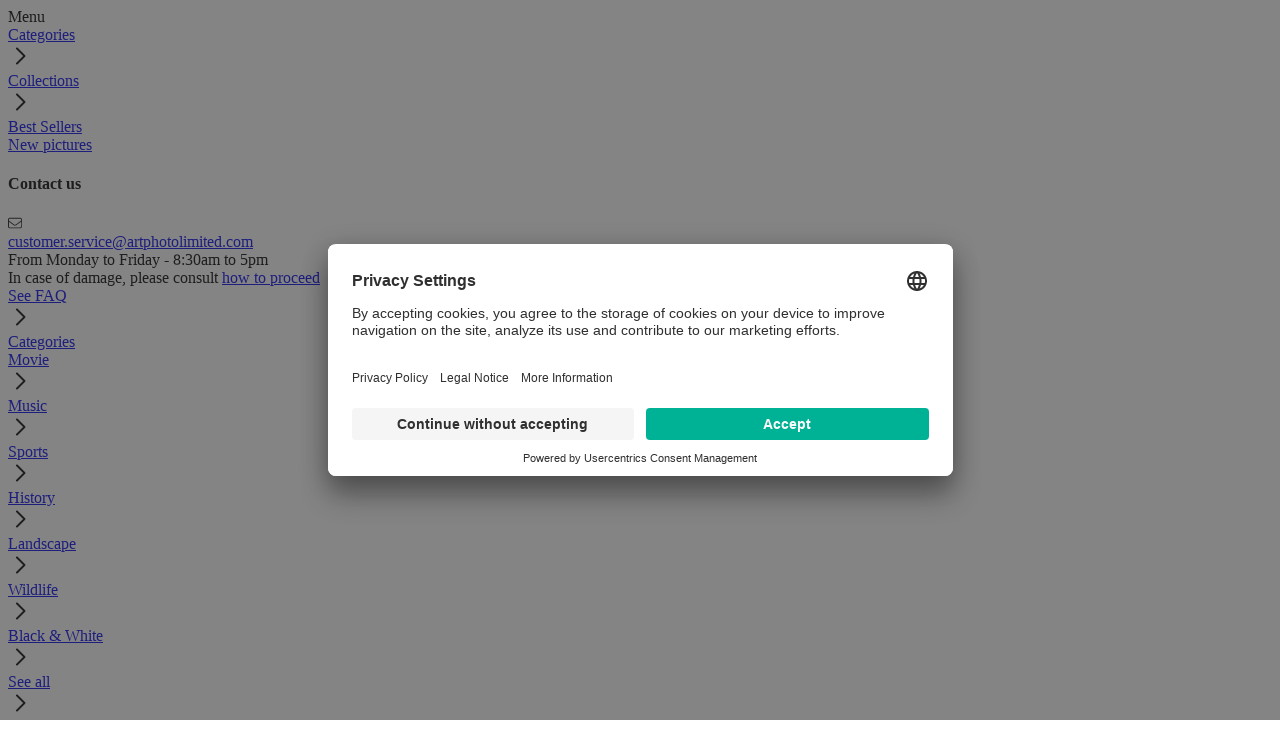

--- FILE ---
content_type: text/html; charset=utf-8
request_url: https://www.artphotolimited.com/au-en/canvas/wildlife/gorilla?attrs%5Bprominent_colors%5D=green&attrs%5Buse_facet%5D=true&categories=wildlife%2Fgorilla
body_size: 28459
content:
<!DOCTYPE html><html lang="en"><head><meta charset="utf-8" /><meta content="width=device-width, initial-scale=1, maximum-scale=1" name="viewport" /><title>Gorilla Canvas Prints For Sale - ArtPhotoLimited</title>
<meta name="description" content="Discover our 32 Gorilla canvas prints from ArtPhotoLimited exclusive collections. Our canvas prints are sold with a certificate of authenticity.">
<link rel="canonical" href="https://www.artphotolimited.com/au-en/canvas/wildlife/gorilla">
<meta name="robots" content="noindex, follow">
<link rel="alternate" href="https://www.artphotolimited.com/toiles/animaux/gorille" hreflang="fr">
<link rel="alternate" href="https://www.artphotolimited.com/it/tela/animali/gorilla" hreflang="it">
<link rel="alternate" href="https://www.artphotolimited.com/de/leinwandbilder/tiere/gorilla" hreflang="de">
<link rel="alternate" href="https://www.artphotolimited.com/es/lienzo/animales/gorila" hreflang="es">
<link rel="alternate" href="https://www.artphotolimited.com/nl/canvas/dieren/gorilla" hreflang="nl">
<link rel="alternate" href="https://www.artphotolimited.com/sv/canvas/djur/gorilla" hreflang="sv">
<link rel="alternate" href="https://www.artphotolimited.com/us-en/canvas/wildlife/gorilla" hreflang="x-default">
<link rel="alternate" href="https://www.artphotolimited.com/uk-en/canvas/wildlife/gorilla" hreflang="en-GB">
<link rel="alternate" href="https://www.artphotolimited.com/us-en/canvas/wildlife/gorilla" hreflang="en-US">
<link rel="alternate" href="https://www.artphotolimited.com/au-en/canvas/wildlife/gorilla" hreflang="en-AU">
<link rel="alternate" href="https://www.artphotolimited.com/ch-de/leinwandbilder/tiere/gorilla" hreflang="ch-de">
<meta property="og:site_name" content="ArtPhotoLimited">
<meta property="og:locale" content="en_US">
<meta property="og:image" content="https://cdn.artphotolimited.com/images/5ca5bf82ce46dc3d348294d2/1000x1000/charles-le-gorille-contemplatif.jpg">
<meta property="og:title" content="Gorilla Canvas Prints For Sale - ArtPhotoLimited">
<meta property="og:description" content="Discover our 32 Gorilla canvas prints from ArtPhotoLimited exclusive collections. Our canvas prints are sold with a certificate of authenticity.">
<meta property="og:type" content="website">
<meta property="og:url" content="https://www.artphotolimited.com/au-en/canvas/wildlife/gorilla"><meta content="max-snippet:-1, max-image-preview:large, max-video-preview:-1" name="robots" /><meta content="e32d645791c65c46e6fb2be102f8271f" name="p:domain_verify" /><meta content="P0PV6ulIzS2nef65nskGw82iMDAZiHsZaHCxqCcwZpI" name="google-site-verification" /><meta content="jel3tRt764vR991b1yXjlXDImu7XJqK-Sb2yIUD5Y50" name="google-site-verification" /><meta content="FcWd4h90Eg2p5TYf73MPfTBbXn_aitv0iZ3mvOSJttU" name="google-site-verification" /><meta content="7DD573E6ABC09EDE262C6FED7C578F47" name="msvalidate.01" /><meta content="1089355304489621" property="fb:app_id" /><meta content="sk377z5hjmp7dbl4tkep6bo1rxcvne" name="facebook-domain-verification" /><link rel="shortcut icon" type="image/x-icon" href="/assets-prod/favicon-dd08c0a9fcbb99c3563ac9eecc4b3a0b34c365e9d80940d0b7eb8d86e88357f3.ico" /><link rel="icon" type="image/png" href="/assets-prod/favicon-16x16-45192dc81f1b97b78112d76995812068e9bef660e29f7caaed073ea22b712ddd.png" sizes="16x16" /><link rel="icon" type="image/png" href="/assets-prod/favicon-32x32-fd17b46b1a9ae500eedfd22ca3f3a9e065883b6f7f6204644d6508978c32f2cd.png" sizes="32x32" /><link rel="icon" type="image/png" href="/assets-prod/favicon-96x96-63b0dcaed2cb8b413cbd6f360e44cf039f384a225a3d8063cd4a9c40dfbadfd5.png" sizes="96x96" /><link rel="icon" type="image/png" href="/assets-prod/favicon-160x160-8c948342a60d06b757c1f32bfcae1e01258dfa708c68ea032b124446f1404a36.png" sizes="160x160" /><link rel="icon" type="image/png" href="/assets-prod/favicon-192x192-5e201f003c80b8b3ea40b1c30409c44e2f3440954ccd0ca68b9c2a6368e998a9.png" sizes="192x192" /><link rel="apple-touch-startup-image" type="image/png" href="/assets-prod/favicon-192x192-5e201f003c80b8b3ea40b1c30409c44e2f3440954ccd0ca68b9c2a6368e998a9.png" /><link rel="apple-touch-icon" type="image/png" href="/assets-prod/apple-touch-icon-57x57-8adf3baec6ca8b7db68a22ce5ea1cf018946f2e29f9d87544d0ef9818de104de.png" sizes="57x57" /><link rel="apple-touch-icon" type="image/png" href="/assets-prod/apple-touch-icon-60x60-0419833115b6e8da9d5561bad58b26796584ae9b50ea6baaba848ba232e5101c.png" sizes="60x60" /><link rel="apple-touch-icon" type="image/png" href="/assets-prod/apple-touch-icon-72x72-da49b22179c359488cf3f53695eaaa95aea8bc31cc629c0b7e142fe0c204196e.png" sizes="72x72" /><link rel="apple-touch-icon" type="image/png" href="/assets-prod/apple-touch-icon-76x76-b62a045b0dedb693635b9dda4632e0cc0cb55e7603317576a62b7c78eb608b1e.png" sizes="76x76" /><link rel="apple-touch-icon" type="image/png" href="/assets-prod/apple-touch-icon-114x114-c9e6dc88369c4a80d82d341889a3aabf199ed8b8179d01925fe7c60dd7e79926.png" sizes="114x114" /><link rel="apple-touch-icon" type="image/png" href="/assets-prod/apple-touch-icon-120x120-67a5402b77118afce471225959d424ada40bec266719813ad26415f2f86a2096.png" sizes="120x120" /><link rel="apple-touch-icon" type="image/png" href="/assets-prod/apple-touch-icon-144x144-e90c74845085fd054fc48c28b066cfa0fd2f7433da2bddeff6c8e22fd942a9ec.png" sizes="144x144" /><link rel="apple-touch-icon" type="image/png" href="/assets-prod/apple-touch-icon-152x152-c27fd70c49e7720321e38c6913779cb107ec3edd8197c20be9a7fd458238ece9.png" sizes="152x152" /><link rel="apple-touch-icon" type="image/png" href="/assets-prod/apple-touch-icon-180x180-cc43409d46cb96a163e9ea06d9a81e3e4fa1a71e2a84f367965a75fb262c843d.png" sizes="180x180" /><meta content="#000" name="theme-color" /><meta content="yes" name="apple-mobile-web-app-capable" /><meta content="#000" name="apple-mobile-web-app-status-bar-style" /><meta content="ArtPhotoLimited" name="apple-mobile-web-app-title" /><link href="//cdn.artphotolimited.com" rel="preconnect" /><link href="//browser.sentry-cdn.com" rel="preconnect" /><link href="//app.usercentrics.eu" rel="preconnect" /><link href="//api.usercentrics.eu" rel="preconnect" /><link as="script" href="//app.usercentrics.eu/browser-ui/latest/loader.js" rel="preload" /><script>window.gon={};gon.js_translations={"thanks_for_waiting":"Please wait during upload","not_long_waiting":"Please wait a few moments","please_complete_field":"Please complete this field","confirm_delete":"Are you sure you want to delete this photography?","confirm_validate":"Are you sure you want to validate this photography?","confirm_promote":"Are you sure you want to promote this photography?","empty_search":"Your search is empty","read_more":"Read more","reduce":"Reduce","select_country":"Select country","select_county":"Select state","price_from":"From","best_sale":"Our favorite","out_of_stock":"Temporarily out of order","no_framing":"No framing for this product","no_express":"\u003cspan\u003eExpress: \u003ci\u003eNot available for this finish\u003c/i\u003e\u003c/span\u003e","select_size":"Select a size","select_finish":"Select a finish","add_to_basket":"Add to cart","adding_basket":"Adding to basket ...","computing_basket":"Computing total price...","change_address_on_basket":"Please change your country in the ","basket_page":"basket page","complete_cover_ok":"Your photo has been successfully added","complete_cover_ko":"You did not select any image","invalid_upload":"Cannot upload this file: please check its size (\u003e 2000px and \u003c 25MB)","paypal_success":"Successful payment, redirection in progress...","paypal_cancel":"Cancel payment","paypal_error":"Payment error, please try again.","payment_in_progress":"Payment processing. We'll update you when payment is received.","error_payment":"The payment could not be validated with this method, please choose another payment method.","error_payment_3ds":"Authentication by 3DS failed, please try again. Otherwise, you can pay by Paypal.","error_loading_stripe":"Cannot load payment module, please refresh the page!","help":"Help"};gon.iframe=null;gon.partner_name=null;gon.partner_domain=false;gon.global_color=null;gon.locale="en";gon.full_locale="au-en";gon.locales=["fr","en","it","de","es","nl","sv"];gon.full_locales=["fr","uk-en","us-en","au-en","it","de","ch-de","es","nl","sv"];gon.express_shipping_locales=["fr","de","nl","us-en"];gon.currency="AU$";gon.shipping_days={"basket_message":"ART DAYS: -20% from AU$100 with code ARTD20 - Until May 05","country":"au-en","express":[7],"highlighted":false,"product_sheet_message":"ART DAYS: -20% from AU$100 with code ARTD20 - Until May 05","standard":[8,10],"working_saturday":false,"id":"6579c0ed5258f49fa525ac9e"};gon.isConnected=false;gon.search_path="/au-en/search";gon.customer_signup_path="/au-en/customers";gon.customer_login_path="/au-en/customers/connexion";gon.customer_email=null;</script><script>window.GTM_ID = "GTM-M7PWVB3"</script><script>window.dataLayer = window.dataLayer || [];

function gtag() {
    window.dataLayer.push(arguments);
}

// Default value by default
gtag('consent', 'default', {
    ad_storage: 'denied', // Permet le stockage, tel que les cookies, lié à la publicité.
    ad_user_data: 'denied', // Définit le consentement des utilisateurs pour l'envoi de données à Google à des fins de publicité en ligne.
    ad_personalization: 'denied', // Définit le consentement pour la publicité personnalisée.
    analytics_storage: 'denied', // Permet le stockage, tel que les cookies, lié à l'analyse (par exemple, la durée des visites).
    functionality_storage: 'denied', // Active le stockage compatible avec les fonctionnalités du site Web ou de l'application, comme les paramètres linguistiques.
    personalization_storage: 'denied', // Active le stockage lié à la personnalisation (recommandations de vidéos, par exemple).
    security_storage: 'granted', // Permet le stockage lié à la sécurité, comme la fonctionnalité d'authentification, la prévention des fraudes et d'autres mécanismes de protection des utilisateurs
    wait_for_update: 2000 // Ensure UC is loaded before setting configuration
});

// gtag('config', 'GA4_MEASUREMENT_ID', {'allow_google_signals': false});

// ad-click identifiers (e.g., GCLID / DCLID) in consent and conversion pings are redacted and network requests will also be sent through a cookieless domain
gtag('set', 'ads_data_redaction', true);
// Do not add google params to URL
gtag('set', 'url_passthrough', false);</script><script>(function (w, d, s, l, i) {
    w[l] = w[l] || [];
    w[l].push({
        'gtm.start': new Date().getTime(),
        event: 'gtm.js'
    });
    var f = d.getElementsByTagName(s)[0],
        j = d.createElement(s),
        dl = l !== 'dataLayer' ? '&l=' + l : '';
    j.async = 'async';
    j.src = 'https://www.googletagmanager.com/gtm.js?id=' + i + dl;
    f.parentNode.insertBefore(j, f);
})(window, document, 'script', 'dataLayer', window.GTM_ID);</script><script>dataLayer.push({
    // Common values
    event: "ProductList",
    screen_size: "d",
    email_hash: "",
    currency: "",
    order_id: "",
    category_id: "5c599330636f701545421bcf",
    category_name: "Gorilla",
    product_ids: ["5cb5d29261ed99307ab0370d","5e18712bbd40b8751a873192","620d13dfbd40b85c615f3d8c"],
    product_id: "5cb5d29261ed99307ab0370d",
    product_type: "",
    products_details: "",
    total_amount: "",
    tva: "",
    shipping_price: "",
    shipping_mode: "",
    reduction_name: "",

    // For Facebook
    facebook_app_id: "1089355304489621",

    transactionId: "",
    // 'transactionAffiliation': ,
    transactionTotal: "",
    // 'transactionTax': 1.29,
    transactionShipping: "",
    transactionProducts: ""
})</script><script>// ucEvent is declared inside Usercentrics implementation configuration
window.addEventListener('ucEvent', function (e) {
    if (e.detail && e.detail.event === 'consent_status') {
        if (e.detail.action === 'onAcceptAllServices' && typeof TrackingModule !== 'undefined') {
            TrackingModule.removeCookie(TrackingModule.rejectedCookieName);
            TrackingModule.trackInitialState(true);
        } else if (e.detail.action === 'onDenyAllServices' && typeof TrackingModule !== 'undefined') {
            TrackingModule.addCookie(TrackingModule.rejectedCookieName);
            TrackingModule.trackInitialState(true);
        }
    }
});</script><script async="async" data-settings-id="F_BBcyN26wAk0f" id="usercentrics-cmp" src="https://app.usercentrics.eu/browser-ui/latest/loader.js"></script><script>document.addEventListener('DOMContentLoaded', function () {
    if (window.Sentry) {
        window.Sentry.init({
            dsn: "https://3710057ba7834eaf808073d1537e5157@sentry.artphotolimited.com/3",
            integrations: [
                // // If you use a bundle with performance monitoring enabled, add the BrowserTracing integration
                // window.Sentry.browserTracingIntegration(),
                // // If you use a bundle with session replay enabled, add the Replay integration
                // window.Sentry.replayIntegration({
                //     maskAllText: false,
                //     blockAllMedia: true
                // })
            ],
            // Always infer IP addresses
            sendDefaultPii: true,
            // Set tracesSampleRate to 1.0 to capture 100% of transactions for performance monitoring.
            tracesSampleRate: 0.1,
            tracePropagationTargets: [
                'localhost',
                /^https:\/\/www\.artphotolimited\.com/,
            ],
            // Replays will be captured for 0% of all normal sessions
            replaysSessionSampleRate: 0,
            // Replays will be captured 100% of all sessions with an error
            replaysOnErrorSampleRate: 1,
            ignoreErrors: [
                'TypeError: Failed to fetch',
                'TypeError: NetworkError when attempting to fetch resource.',
                'TypeError: Load failed',
                'TypeError: Illegal invocation',
                'UnknownError: Background Sync is disabled.',
                'undefined: T([native code])',
                'Error: db',
                'Error: Java bridge method invocation error',
                'TypeError: Cannot read properties of undefined (reading \'onMessage\')',
                /ChunkLoadError/,
                /Trustbadge/,
                /ResizeObserver/,
                /onCleanup/,
                /webkitExitFullScreen/,
                /Failed to read the 'localStorage'/,
                /r\.getClientRects is not a function/,
                /devToolsEnabled/,
                /invalid group specifier name/,
                /NS_ERROR_FAILURE/,
                /NS_ERROR_FILE_ACCESS_DENIED/,
                /The operation is insecure/,
                /captured as promise rejection/,
                /Non-Error promise rejection captured with value/,
                /out of memory/i,
                /Chartboost/i,
                /_AutofillCallbackHandler/i,
                /_pcmBridgeCallbackHandler/i,
                /navigationPerformanceLogger/i,
                /The operation was aborted/i,
                /Unexpected identifier 'https'/i,
                /_PromoCallbackHandler/i,
                /extensionAPIBridge/i,
                /HTMLOUT/i,
                /jb/i,
                /Abgebrochen/i,
                /annulé/i,
                /annullato/i,
                /avbrutt/i,
                /Okta/i,
                /WKWebView/i,
                /webkit/i,
                /AbortError/i,
                /getAttribute/i,
                /RTCPeerConnection/i,
                /shadowRoot/i,
                /sendMessage/i,
                /No identifiers allowed/i,
                /t\.toLowerCase is not a function/i,
                /UET is not defined/i,
                /Unexpected token 'else'/i,
                /Unexpected end of input/i,
                /Java exception/i,
                /Java object is gone/i,
                /evaluating 'a\.K'/i,
                /evaluating 'a\.J'/i,
                /PerformanceObserverInit\.entryTypes/i,
                'Can\'t find variable: UET',
                'Can\'t find variable: gmo',
                /No error message/,
                /getComputedStyle/,
                /finally is not a function/,
                /\$a/,
                /Maximum call stack size exceeded/
            ],
            denyUrls: [
                /pagead\/js/i,
                /graph\.facebook\.com/i,
                /connect\.facebook\.net\/en_US/i,
                /extensions\//i,
                /^chrome:\/\//i,
                /^chrome-extension:\/\//i,
                /^safari-extension:\/\//i,
                /^safari-web-extension:\/\//i,
                /^webkit-masked-url:\/\//i,
                /s\.pinimg\.com/i,
                /translate\.googleapis\.com/i,
                /googletagmanager/i,
                /clarity\.ms/i,
                /trustedshops\.com/i,
                /dwin1\.com/i,
                /browser\.sentry-cdn\.com/i,
                /app\.usercentrics\.eu/i,
                /maps\.googleapis\.com/i,
                /www\.paypal\.com/i,
                /www\.paypalobjects\.com/i,
                /js\.stripe\.com/i,
                /smarttag/i,
                /bat\.bing\.com/i
            ]
        });

        const scope = Sentry.getCurrentScope();

        scope.setLevel('warning');

        scope.setTag('locale', gon.locale);
        scope.setTag('iframe', gon.iframe);
        scope.setTag('partner', gon.partner_name);

        if (gon.customer_email) {
            scope.setUser({email: gon.customer_email});
        }
    }
});</script><script async="" crossorigin="anonymous" src="https://browser.sentry-cdn.com/10.25.0/bundle.min.js"></script><style>article.h1-hierarchy{overflow:hidden;display:block;width:100%;height:72px;margin-top:8px}
@media screen and (min-width:1170px){.facet-menu{height:40px}}
@media screen and (min-width:800px) and (max-width: 1169px){.gallery.container-fluid{width:760px;}}
@media screen and (min-width:1170px) and (max-width: 1319px){.gallery.container-fluid{width:960px;}}
@media screen and (min-width:1320px) and (max-width: 1559px){.gallery.container-fluid{width:1140px;}}
@media screen and (min-width:1560px){.gallery.container-fluid{width:1560px;}}
@media screen and (min-width:800px){.products-container .item-lp{display:inline-block !important;vertical-align:top;}}</style><link rel="stylesheet" href="/assets-prod/product_list-6e77c4e0485a3d47cc2b0255d84565f85a2a8ec36c2f3000cfb841a5a63247bb.css" media="all" /></head><body class="site has-drawer  site-banner"><div class="drawer-background"></div><div aria-labelledby="navbar-drawer" class="drawer drawer-left dw-xs-10 dw-sm-6 dw-md-4 fold navbar-drawer" id="navbar-drawer"><div class="drawer-contents navbar-drawer-content" id="navbar-drawer-content"><div class="navbar-drawer-container"><div class="nav-mobile__level-1"><div class="drawer-heading navbar-drawer-heading"><div class="drawer-title navbar-drawer-title">Menu</div></div><div class="drawer-body navbar-drawer-body"><div class="navbar-drawer-entries"><a class="navbar-drawer-entry  " data-navbar-mobile-entry="categories" data-category="direct-link" href="/au-en/fine-art-photography"><div class="drawer-navbar-sub-link"><div class="drawer-navbar-sub-name">Categories</div><svg class="logo-caret logo-caret-right" width="24" height="24" viewBox="0 0 24 24" fill="none" xmlns="http://www.w3.org/2000/svg">
  <path class="logo-caret-path logo-caret-right-path" d="M9 4.5L16.5 12L9 19.5" stroke="black" stroke-width="2" stroke-linecap="round" stroke-linejoin="round"/>
</svg>
</div></a><a class="navbar-drawer-entry  " data-navbar-mobile-entry="collections" data-category="direct-link" href="/au-en/fine-art-photo"><div class="drawer-navbar-sub-link"><div class="drawer-navbar-sub-name">Collections</div><svg class="logo-caret logo-caret-right" width="24" height="24" viewBox="0 0 24 24" fill="none" xmlns="http://www.w3.org/2000/svg">
  <path class="logo-caret-path logo-caret-right-path" d="M9 4.5L16.5 12L9 19.5" stroke="black" stroke-width="2" stroke-linecap="round" stroke-linejoin="round"/>
</svg>
</div></a><a class="navbar-drawer-entry  " data-link="true" data-category="direct-link" href="/au-en/fine-art-photo/trending-now"><div class="drawer-navbar-sub-link">Best Sellers</div></a><a class="navbar-drawer-entry  " data-link="true" data-category="direct-link" href="/au-en/fine-art-photo/new-products"><div class="drawer-navbar-sub-link">New pictures</div></a></div></div><div class="navbar-drawer-footer"><div class="navbar-drawer-footer-container"><div class="navbar-drawer-footer-contact"><h4 class="contact-title">Contact us</h4><div class="contact-section"><div class="contact-icon"><svg width="14" height="12" viewBox="0 0 14 12" fill="none" xmlns="http://www.w3.org/2000/svg">
<path d="M1.75 1.625C1.26602 1.625 0.875 2.01602 0.875 2.5V3.59102L6.22344 7.51211C6.68555 7.85117 7.31445 7.85117 7.77656 7.51211L13.125 3.59102V2.5C13.125 2.01602 12.734 1.625 12.25 1.625H1.75ZM0.875 4.67656V9.5C0.875 9.98398 1.26602 10.375 1.75 10.375H12.25C12.734 10.375 13.125 9.98398 13.125 9.5V4.67656L8.29336 8.21758C7.52227 8.78086 6.475 8.78086 5.70664 8.21758L0.875 4.67656ZM0 2.5C0 1.53477 0.784766 0.75 1.75 0.75H12.25C13.2152 0.75 14 1.53477 14 2.5V9.5C14 10.4652 13.2152 11.25 12.25 11.25H1.75C0.784766 11.25 0 10.4652 0 9.5V2.5Z" fill="#0f0f0f"/>
</svg>
</div><div class="contact-content"><a href="mailto:customer.service@artphotolimited.com">customer.service@artphotolimited.com</a></div></div><div class="contact-helper">From Monday to Friday - 8:30am to 5pm<br />In case of damage, please consult <a href="/au-en/gcu#no_receive_or_default_claim">how to proceed</a></div><a class="contact-btn" href="/au-en/customers-faq">See FAQ</a></div></div></div></div><div class="nav-mobile__level-2 translateX-right"><div class="nav-mobile__level-2-item" data-navbar-mobile-entry="categories"><a class="drawer-navbar-entry-back drawer-navbar-back" href="#"><div class="drawer-navbar-back-icon"><svg class="logo-caret logo-caret-right" width="24" height="24" viewBox="0 0 24 24" fill="none" xmlns="http://www.w3.org/2000/svg">
  <path class="logo-caret-path logo-caret-right-path" d="M9 4.5L16.5 12L9 19.5" stroke="black" stroke-width="2" stroke-linecap="round" stroke-linejoin="round"/>
</svg>
</div><div class="drawer-navbar-back-title">Categories</div></a><div class="drawer-navbar-links-collection"><a class="navbar-drawer-category-level-2" data-navbar-category="categories-movie" href="/au-en/fine-art-photography/movie"><div class="drawer-navbar-sub-link"><div class="section-title">Movie</div><div class="section-arrow"><svg class="logo-caret logo-caret-right" width="24" height="24" viewBox="0 0 24 24" fill="none" xmlns="http://www.w3.org/2000/svg">
  <path class="logo-caret-path logo-caret-right-path" d="M9 4.5L16.5 12L9 19.5" stroke="black" stroke-width="2" stroke-linecap="round" stroke-linejoin="round"/>
</svg>
</div></div></a><a class="navbar-drawer-category-level-2" data-navbar-category="categories-music" href="/au-en/fine-art-photography/concert-and-music"><div class="drawer-navbar-sub-link"><div class="section-title">Music</div><div class="section-arrow"><svg class="logo-caret logo-caret-right" width="24" height="24" viewBox="0 0 24 24" fill="none" xmlns="http://www.w3.org/2000/svg">
  <path class="logo-caret-path logo-caret-right-path" d="M9 4.5L16.5 12L9 19.5" stroke="black" stroke-width="2" stroke-linecap="round" stroke-linejoin="round"/>
</svg>
</div></div></a><a class="navbar-drawer-category-level-2" data-navbar-category="categories-sports" href="/au-en/fine-art-photography/sport"><div class="drawer-navbar-sub-link"><div class="section-title">Sports</div><div class="section-arrow"><svg class="logo-caret logo-caret-right" width="24" height="24" viewBox="0 0 24 24" fill="none" xmlns="http://www.w3.org/2000/svg">
  <path class="logo-caret-path logo-caret-right-path" d="M9 4.5L16.5 12L9 19.5" stroke="black" stroke-width="2" stroke-linecap="round" stroke-linejoin="round"/>
</svg>
</div></div></a><a class="navbar-drawer-category-level-2" data-navbar-category="categories-history" href="/au-en/fine-art-photography/documentary"><div class="drawer-navbar-sub-link"><div class="section-title">History</div><div class="section-arrow"><svg class="logo-caret logo-caret-right" width="24" height="24" viewBox="0 0 24 24" fill="none" xmlns="http://www.w3.org/2000/svg">
  <path class="logo-caret-path logo-caret-right-path" d="M9 4.5L16.5 12L9 19.5" stroke="black" stroke-width="2" stroke-linecap="round" stroke-linejoin="round"/>
</svg>
</div></div></a><a class="navbar-drawer-category-level-2" data-navbar-category="categories-landscape" href="/au-en/fine-art-photography/landscape"><div class="drawer-navbar-sub-link"><div class="section-title">Landscape</div><div class="section-arrow"><svg class="logo-caret logo-caret-right" width="24" height="24" viewBox="0 0 24 24" fill="none" xmlns="http://www.w3.org/2000/svg">
  <path class="logo-caret-path logo-caret-right-path" d="M9 4.5L16.5 12L9 19.5" stroke="black" stroke-width="2" stroke-linecap="round" stroke-linejoin="round"/>
</svg>
</div></div></a><a class="navbar-drawer-category-level-2" data-navbar-category="categories-wildlife" href="/au-en/fine-art-photography/wildlife"><div class="drawer-navbar-sub-link"><div class="section-title">Wildlife</div><div class="section-arrow"><svg class="logo-caret logo-caret-right" width="24" height="24" viewBox="0 0 24 24" fill="none" xmlns="http://www.w3.org/2000/svg">
  <path class="logo-caret-path logo-caret-right-path" d="M9 4.5L16.5 12L9 19.5" stroke="black" stroke-width="2" stroke-linecap="round" stroke-linejoin="round"/>
</svg>
</div></div></a><a class="navbar-drawer-category-level-2" data-navbar-category="categories-black-a-white" href="/au-en/black-and-white-photography"><div class="drawer-navbar-sub-link"><div class="section-title">Black &amp; White</div><div class="section-arrow"><svg class="logo-caret logo-caret-right" width="24" height="24" viewBox="0 0 24 24" fill="none" xmlns="http://www.w3.org/2000/svg">
  <path class="logo-caret-path logo-caret-right-path" d="M9 4.5L16.5 12L9 19.5" stroke="black" stroke-width="2" stroke-linecap="round" stroke-linejoin="round"/>
</svg>
</div></div></a><a class="drawer-navbar-global" href="/au-en/fine-art-photography">See all</a></div></div><div class="nav-mobile__level-2-item" data-navbar-mobile-entry="collections"><a class="drawer-navbar-entry-back drawer-navbar-back" href="#"><div class="drawer-navbar-back-icon"><svg class="logo-caret logo-caret-right" width="24" height="24" viewBox="0 0 24 24" fill="none" xmlns="http://www.w3.org/2000/svg">
  <path class="logo-caret-path logo-caret-right-path" d="M9 4.5L16.5 12L9 19.5" stroke="black" stroke-width="2" stroke-linecap="round" stroke-linejoin="round"/>
</svg>
</div><div class="drawer-navbar-back-title">Collections</div></a><div class="drawer-navbar-links-collection"><a class="navbar-drawer-category-level-2" data-navbar-category="collections-iconic-collections" href="/au-en"><div class="drawer-navbar-sub-link"><div class="section-title">Iconic collections</div><div class="section-arrow"><svg class="logo-caret logo-caret-right" width="24" height="24" viewBox="0 0 24 24" fill="none" xmlns="http://www.w3.org/2000/svg">
  <path class="logo-caret-path logo-caret-right-path" d="M9 4.5L16.5 12L9 19.5" stroke="black" stroke-width="2" stroke-linecap="round" stroke-linejoin="round"/>
</svg>
</div></div></a><a class="navbar-drawer-category-level-2" data-navbar-category="collections-our-selections" href="/au-en"><div class="drawer-navbar-sub-link"><div class="section-title">Our selections</div><div class="section-arrow"><svg class="logo-caret logo-caret-right" width="24" height="24" viewBox="0 0 24 24" fill="none" xmlns="http://www.w3.org/2000/svg">
  <path class="logo-caret-path logo-caret-right-path" d="M9 4.5L16.5 12L9 19.5" stroke="black" stroke-width="2" stroke-linecap="round" stroke-linejoin="round"/>
</svg>
</div></div></a><a class="navbar-drawer-category-level-2" data-navbar-category="collections-covers" href="/au-en"><div class="drawer-navbar-sub-link"><div class="section-title">Covers</div><div class="section-arrow"><svg class="logo-caret logo-caret-right" width="24" height="24" viewBox="0 0 24 24" fill="none" xmlns="http://www.w3.org/2000/svg">
  <path class="logo-caret-path logo-caret-right-path" d="M9 4.5L16.5 12L9 19.5" stroke="black" stroke-width="2" stroke-linecap="round" stroke-linejoin="round"/>
</svg>
</div></div></a><a class="drawer-navbar-global" href="/au-en/fine-art-photo">See all</a></div></div><div class="nav-mobile__level-2-item" data-navbar-mobile-entry="best-sellers"><a class="drawer-navbar-entry-back drawer-navbar-back" href="#"><div class="drawer-navbar-back-icon"><svg class="logo-caret logo-caret-right" width="24" height="24" viewBox="0 0 24 24" fill="none" xmlns="http://www.w3.org/2000/svg">
  <path class="logo-caret-path logo-caret-right-path" d="M9 4.5L16.5 12L9 19.5" stroke="black" stroke-width="2" stroke-linecap="round" stroke-linejoin="round"/>
</svg>
</div><div class="drawer-navbar-back-title">Best Sellers</div></a><div class="drawer-navbar-links-collection"><a class="drawer-navbar-global" href="/au-en/fine-art-photo/trending-now">See all</a></div></div><div class="nav-mobile__level-2-item" data-navbar-mobile-entry="new-pictures"><a class="drawer-navbar-entry-back drawer-navbar-back" href="#"><div class="drawer-navbar-back-icon"><svg class="logo-caret logo-caret-right" width="24" height="24" viewBox="0 0 24 24" fill="none" xmlns="http://www.w3.org/2000/svg">
  <path class="logo-caret-path logo-caret-right-path" d="M9 4.5L16.5 12L9 19.5" stroke="black" stroke-width="2" stroke-linecap="round" stroke-linejoin="round"/>
</svg>
</div><div class="drawer-navbar-back-title">New pictures</div></a><div class="drawer-navbar-links-collection"><a class="drawer-navbar-global" href="/au-en/fine-art-photo/new-products">See all</a></div></div></div><div class="nav-mobile__level-3 translateX-right"><div class="nav-mobile__level-3-item" data-navbar-category="categories-movie"><a class="nav-mobile__level-3-back drawer-navbar-back" href="#"><div class="drawer-navbar-back-icon"><svg class="logo-caret logo-caret-right" width="24" height="24" viewBox="0 0 24 24" fill="none" xmlns="http://www.w3.org/2000/svg">
  <path class="logo-caret-path logo-caret-right-path" d="M9 4.5L16.5 12L9 19.5" stroke="black" stroke-width="2" stroke-linecap="round" stroke-linejoin="round"/>
</svg>
</div><div class="drawer-navbar-back-title">Movie</div></a><div class="drawer-navbar-links-collection"><div class="drawer-navbar-title">Popular</div><a class="drawer-navbar-link" data-category="Movie" href="/au-en/fine-art-photography/movie/actor/american-actors/steve-mcqueen">Steve McQueen</a><a class="drawer-navbar-link" data-category="Movie" href="/au-en/fine-art-photography/movie/actor/american-actors/al-pacino">Al Pacino</a><a class="drawer-navbar-link" data-category="Movie" href="/au-en/fine-art-photography/movie/actress/british-actresses/audrey-hepburn">Audrey Hepburn</a><a class="drawer-navbar-link" data-category="Movie" href="/au-en/fine-art-photography/movie/actress/american-actresses/marilyn-monroe">Marilyn Monroe</a><a class="drawer-navbar-link" data-category="Movie" href="/au-en/fine-art-photography/movie/actor/english-actors/sean-connery">Sean Connery</a><a class="drawer-navbar-link" data-category="Movie" href="/au-en/fine-art-photography/movie/actress/italian-actress/sophia-loren">Sophia Loren</a><a class="drawer-navbar-link" data-category="Movie" href="/au-en/fine-art-photography/movie/actor/american-actors/harrison-ford">Harrison Ford</a><a class="drawer-navbar-link" data-category="Movie" href="/au-en/fine-art-photography/movie/actress/american-actresses/grace-kelly">Grace Kelly</a><a class="drawer-navbar-link" data-category="Movie" href="/au-en/fine-art-photography/movie/actor/american-actors/marlon-brando">Marlon Brando</a><a class="drawer-navbar-link" data-category="Movie" href="/au-en/fine-art-photography/movie/actor/french-actors/jeans-reno">Jean Reno</a><a class="drawer-navbar-link" data-category="Movie" href="/au-en/fine-art-photography/movie/actress/french-actresses/brigitte-bardot">Brigitte Bardot</a><a class="drawer-navbar-link" data-category="Movie" href="/au-en/fine-art-photography/movie/actor/american-actors/robert-de-niro">Robert De Niro</a><a class="drawer-navbar-link" data-category="Movie" href="/au-en/fine-art-photography/movie/actor/american-actors/paul-newman">Paul Newman</a><a class="drawer-navbar-link" data-category="Movie" href="/au-en/fine-art-photography/movie/actor/english-actors/daniel-craig">Daniel Craig</a><a class="drawer-navbar-link" data-category="Movie" href="/au-en/fine-art-photography/movie/actor/american-actors/sylvester-stallone">Sylvester Stallone</a><a class="drawer-navbar-link" data-category="Movie" href="/au-en/fine-art-photography/movie/actor/american-actors/clint-eastwood">Clint Eastwood</a><a class="drawer-navbar-link" data-category="Movie" href="/au-en/fine-art-photography/movie/actor/american-actors/james-dean">James Dean</a><a class="drawer-navbar-link" data-category="Movie" href="/au-en/fine-art-photography/movie/actor/english-actors/michael-caine">Michael Caine</a><a class="drawer-navbar-link" data-category="Movie" href="/au-en/fine-art-photography/movie/actress/italian-actress/monica-vitti">Monica Vitti</a><a class="drawer-navbar-link" data-category="Movie" href="/au-en/fine-art-photography/movie/actor/american-actors/cary-grant">Cary Grant</a><a class="drawer-navbar-link" data-category="Movie" href="/au-en/fine-art-photography/movie/actor/american-actors/jack-nicholson">Jack Nicholson</a><div class="navbar-drawer-divider"></div><div class="drawer-navbar-title">Categories</div><a class="drawer-navbar-link" data-category="Movie" href="/au-en/fine-art-photography/movie/actor">Actors</a><a class="drawer-navbar-link" data-category="Movie" href="/au-en/fine-art-photography/movie/actress">Actresses</a><a class="drawer-navbar-link" data-category="Movie" href="/au-en/fine-art-photography/tv-shows">TV Shows</a><a class="drawer-navbar-link" data-category="Movie" href="/au-en/fine-art-photography/movie/film-directors">Film directors</a><a class="drawer-navbar-link" data-category="Movie" href="/au-en/fine-art-photography/movie"><u>All categories</u></a><div class="navbar-drawer-divider"></div><a class="drawer-navbar-global" href="/au-en/fine-art-photography/movie">See all</a></div></div><div class="nav-mobile__level-3-item" data-navbar-category="categories-music"><a class="nav-mobile__level-3-back drawer-navbar-back" href="#"><div class="drawer-navbar-back-icon"><svg class="logo-caret logo-caret-right" width="24" height="24" viewBox="0 0 24 24" fill="none" xmlns="http://www.w3.org/2000/svg">
  <path class="logo-caret-path logo-caret-right-path" d="M9 4.5L16.5 12L9 19.5" stroke="black" stroke-width="2" stroke-linecap="round" stroke-linejoin="round"/>
</svg>
</div><div class="drawer-navbar-back-title">Music</div></a><div class="drawer-navbar-links-collection"><div class="drawer-navbar-title">Popular</div><a class="drawer-navbar-link" data-category="Music" href="/au-en/fine-art-photography/concert-and-music/rock-music/english-rock-music/the-beatles">The Beatles</a><a class="drawer-navbar-link" data-category="Music" href="/au-en/fine-art-photography/concert-and-music/pop-music/english-pop-music/amy-winehouse">Amy Winehouse</a><a class="drawer-navbar-link" data-category="Music" href="/au-en/fine-art-photography/concert-and-music/rock-music/english-rock-music/david-bowie">David Bowie</a><a class="drawer-navbar-link" data-category="Music" href="/au-en/fine-art-photography/concert-and-music/rock-music/english-rock-music/queen">Queen</a><a class="drawer-navbar-link" data-category="Music" href="/au-en/fine-art-photography/concert-and-music/rock-music/english-rock-music/rolling-stones">The Rolling Stones</a><a class="drawer-navbar-link" data-category="Music" href="/au-en/fine-art-photography/concert-and-music/rock-music/rock-us-music/jimi-hendrix">Jimi Hendrix</a><a class="drawer-navbar-link" data-category="Music" href="/au-en/fine-art-photography/concert-and-music/rock-music/rock-us-music/elvis-presley">Elvis Presley</a><a class="drawer-navbar-link" data-category="Music" href="/us-en/fine-art-photography/concert-and-music/rock-music/rock-us-music/elvis-presley">Foo Fighters</a><a class="drawer-navbar-link" data-category="Music" href="/au-en/fine-art-photography/concert-and-music/pop-music/us-pop-music/prince">Prince</a><a class="drawer-navbar-link" data-category="Music" href="/au-en/fine-art-photography/concert-and-music/rock-music/rock-us-music/blondie">Blondie</a><a class="drawer-navbar-link" data-category="Music" href="/au-en/fine-art-photography/concert-and-music/reggae/bob-marley">Bob Marley</a><a class="drawer-navbar-link" data-category="Music" href="/au-en/fine-art-photography/concert-and-music/jazz-music/us-jazz-music/miles-davis">Miles Davis</a><a class="drawer-navbar-link" data-category="Music" href="/au-en/fine-art-photography/concert-and-music/jazz-music/us-jazz-music/nina-simone">Nina Simone</a><a class="drawer-navbar-link" data-category="Music" href="/au-en/fine-art-photography/concert-and-music/rock-music/english-rock-music/the-who">The Who</a><a class="drawer-navbar-link" data-category="Music" href="/au-en/fine-art-photography/concert-and-music/rock-music/english-rock-music/depeche-mode">Depeche Mode</a><a class="drawer-navbar-link" data-category="Music" href="/au-en/fine-art-photography/concert-and-music/pop-music/english-pop-music/george-michael">George Michael</a><a class="drawer-navbar-link" data-category="Music" href="/au-en/fine-art-photography/concert-and-music/pop-music/us-pop-music/madonna">Madonna</a><a class="drawer-navbar-link" data-category="Music" href="/au-en/fine-art-photography/concert-and-music/hard-rock/metallica">Metallica</a><a class="drawer-navbar-link" data-category="Music" href="/au-en/fine-art-photography/concert-and-music/hard-rock/guns-n-roses">Guns 'n' Roses</a><a class="drawer-navbar-link" data-category="Music" href="/au-en/fine-art-photography/concert-and-music/hard-rock/led-zeppelin">Led Zeppelin</a><a class="drawer-navbar-link" data-category="Music" href="/au-en/fine-art-photography/concert-and-music/rock-music/rock-us-music/the-doors">The Doors</a><div class="navbar-drawer-divider"></div><div class="drawer-navbar-title">Categories</div><a class="drawer-navbar-link" data-category="Music" href="/au-en/fine-art-photography/concert-and-music/rock-music">Rock</a><a class="drawer-navbar-link" data-category="Music" href="/au-en/fine-art-photography/concert-and-music/jazz-music">Jazz</a><a class="drawer-navbar-link" data-category="Music" href="/au-en/fine-art-photography/concert-and-music/pop-music">Pop</a><a class="drawer-navbar-link" data-category="Music" href="/au-en/fine-art-photography/concert-and-music/classical-music">Classical music</a><a class="drawer-navbar-link" data-category="Music" href="/au-en/fine-art-photography/concert-and-music/rock-music/english-rock-music">British Rock music</a><a class="drawer-navbar-link" data-category="Music" href="/au-en/fine-art-photography/concert-and-music/rock-music/english-rock-music">Guitar heroes</a><a class="drawer-navbar-link" data-category="Music" href="/au-en/fine-art-photography/concert-and-music"><u>All categories</u></a><div class="navbar-drawer-divider"></div><a class="drawer-navbar-global" href="/au-en/fine-art-photography/concert-and-music">See all</a></div></div><div class="nav-mobile__level-3-item" data-navbar-category="categories-sports"><a class="nav-mobile__level-3-back drawer-navbar-back" href="#"><div class="drawer-navbar-back-icon"><svg class="logo-caret logo-caret-right" width="24" height="24" viewBox="0 0 24 24" fill="none" xmlns="http://www.w3.org/2000/svg">
  <path class="logo-caret-path logo-caret-right-path" d="M9 4.5L16.5 12L9 19.5" stroke="black" stroke-width="2" stroke-linecap="round" stroke-linejoin="round"/>
</svg>
</div><div class="drawer-navbar-back-title">Sports</div></a><div class="drawer-navbar-links-collection"><div class="drawer-navbar-title">Categories</div><a class="drawer-navbar-link" data-category="Sports" href="/au-en/fine-art-photography/sport/cycling">Cycling</a><a class="drawer-navbar-link" data-category="Sports" href="/au-en/fine-art-photography/sport/sports-cars/formula-1">Formula 1</a><a class="drawer-navbar-link" data-category="Sports" href="/au-en/fine-art-photography/sport/team-sports/football">Football</a><a class="drawer-navbar-link" data-category="Sports" href="/au-en/fine-art-photography/sport/sports-cars">Motorsport</a><a class="drawer-navbar-link" data-category="Sports" href="/au-en/fine-art-photography/sport/team-sports/basketball">Basketball</a><a class="drawer-navbar-link" data-category="Sports" href="/au-en/fine-art-photography/sport/combat-sport/boxing">Boxing</a><a class="drawer-navbar-link" data-category="Sports" href="/au-en/fine-art-photography/sport/golf">Golf</a><a class="drawer-navbar-link" data-category="Sports" href="/au-en/fine-art-photography/sport/team-sports/rugby">Rugby</a><a class="drawer-navbar-link" data-category="Sports" href="/au-en/fine-art-photography/sport/racket-sports/tennis">Tennis</a><a class="drawer-navbar-link" data-category="Sports" href="/au-en/fine-art-photography/sport/sports-cars/mythical-car">Cars</a><a class="drawer-navbar-link" data-category="Sports" href="/au-en/fine-art-photography/sport/board-sports/surf">Surfing</a><a class="drawer-navbar-link" data-category="Sports" href="/au-en/fine-art-photography/sport/dance">Dance</a><a class="drawer-navbar-link" data-category="Sports" href="/au-en/fine-art-photography/sport/water-sports/sail">Sailing</a><a class="drawer-navbar-link" data-category="Sports" href="/au-en/fine-art-photography/sport/athletics">Athletics</a><a class="drawer-navbar-link" data-category="Sports" href="/au-en/fine-art-photography/sport/team-sports/cricket">Cricket</a><a class="drawer-navbar-link" data-category="Sports" href="/au-en/fine-art-photography/sport/winter-sports">Winter sports</a><a class="drawer-navbar-link" data-category="Sports" href="/au-en/fine-art-photography/sport/gymnastic">Gymnastics</a><a class="drawer-navbar-link" data-category="Sports" href="/au-en/fine-art-photography/sport/horse-riding">Equestrian</a><a class="drawer-navbar-link" data-category="Sports" href="/au-en/fine-art-photography/sport/cue-sports/snooker">Snooker</a><a class="drawer-navbar-link" data-category="Sports" href="/au-en/fine-art-photography/sport/team-sports/american-football">American Football</a><a class="drawer-navbar-link" data-category="Sports" href="/au-en/fine-art-photography/sport"><u>All categories</u></a><div class="navbar-drawer-divider"></div><div class="drawer-navbar-title">Popular</div><a class="drawer-navbar-link" data-category="Sports" href="/au-en/fine-art-photography/sport/team-sports/basketball/michael-jordan">Michael Jordan</a><a class="drawer-navbar-link" data-category="Sports" href="/au-en/fine-art-photography/sport/combat-sport/boxing/muhammad-ali">Muhammad Ali</a><a class="drawer-navbar-link" data-category="Sports" href="/au-en/fine-art-photography/sport/team-sports/football/diego-maradona">Diego Maradona</a><a class="drawer-navbar-link" data-category="Sports" href="/au-en/fine-art-photography/sport/cycling/road-bikes/fausto-coppi">Fausto Coppi</a><a class="drawer-navbar-link" data-category="Sports" href="/au-en/fine-art-photography/sport/sports-cars/endurance/niki-lauda">Niki Lauda</a><a class="drawer-navbar-link" data-category="Sports" href="/au-en/fine-art-photography/sport/racket-sports/tennis/roger-federer">Roger Federer</a><div class="navbar-drawer-divider"></div><a class="drawer-navbar-global" href="/au-en/fine-art-photography/sport">See all</a></div></div><div class="nav-mobile__level-3-item" data-navbar-category="categories-history"><a class="nav-mobile__level-3-back drawer-navbar-back" href="#"><div class="drawer-navbar-back-icon"><svg class="logo-caret logo-caret-right" width="24" height="24" viewBox="0 0 24 24" fill="none" xmlns="http://www.w3.org/2000/svg">
  <path class="logo-caret-path logo-caret-right-path" d="M9 4.5L16.5 12L9 19.5" stroke="black" stroke-width="2" stroke-linecap="round" stroke-linejoin="round"/>
</svg>
</div><div class="drawer-navbar-back-title">History</div></a><div class="drawer-navbar-links-collection"><div class="drawer-navbar-title">Popular</div><a class="drawer-navbar-link" data-category="History" href="/au-en/fine-art-photography/documentary/the-conquest-of-space/apollo-11">Apollo 11</a><a class="drawer-navbar-link" data-category="History" href="/au-en/fine-art-photography/documentary/royals/queen-elizabeth-II">Queen Elizabeth II</a><a class="drawer-navbar-link" data-category="History" href="/au-en/fine-art-photography/documentary/artist/pablo-picasso">Pablo Picasso</a><a class="drawer-navbar-link" data-category="History" href="/au-en/fine-art-photography/documentary/politics/john-fitzgerald-kennedy">John F Kennedy</a><a class="drawer-navbar-link" data-category="History" href="/au-en/fine-art-photography/documentary/artist/frida-kahlo">Frida Kahlo</a><a class="drawer-navbar-link" data-category="History" href="/au-en/fine-art-photography/documentary/politics/barack-obama">Barack Obama</a><a class="drawer-navbar-link" data-category="History" href="/au-en/fine-art-photography/documentary/artist/salvador-dali">Salvador Dalì</a><a class="drawer-navbar-link" data-category="History" href="/au-en/fine-art-photography/documentary/politics/nelson-mandela">Nelson Mandela</a><a class="drawer-navbar-link" data-category="History" href="/au-en/fine-art-photography/documentary/politics/winston-churchill">Winston Churchill</a><a class="drawer-navbar-link" data-category="History" href="/au-en/fine-art-photography/documentary/historic-ocean-liners">Ocean liners</a><a class="drawer-navbar-link" data-category="History" href="/au-en/fine-art-photography/documentary/society/civil-and-political-rights/martin-luther-king">Martin Luther King</a><a class="drawer-navbar-link" data-category="History" href="/au-en/fine-art-photography/documentary/religion/pope-francis">Pope Francis</a><a class="drawer-navbar-link" data-category="History" href="/au-en/fine-art-photography/documentary/artist/andy-warhol">Andy Warhol</a><a class="drawer-navbar-link" data-category="History" href="/au-en/fine-art-photography/documentary/royals/king-charles-iii">King Charles III</a><a class="drawer-navbar-link" data-category="History" href="/au-en/fine-art-photography/documentary/politics/margaret-thatcher">Margaret Thatcher</a><a class="drawer-navbar-link" data-category="History" href="/au-en/fine-art-photography/documentary/politics/dalai-lama">Dalai Lama</a><a class="drawer-navbar-link" data-category="History" href="/au-en/fine-art-photography/documentary/politics/jacques-chirac">Jacques Chirac</a><a class="drawer-navbar-link" data-category="History" href="/au-en/fine-art-photography/documentary/religion/%20pope-john-paul-2">Pope John Paul II</a><a class="drawer-navbar-link" data-category="History" href="/au-en/fine-art-photography/documentary/politics/simone-veil">Simone Veil</a><a class="drawer-navbar-link" data-category="History" href="/au-en/fine-art-photography/documentary/politics/may-1968">Protests of 1968</a><a class="drawer-navbar-link" data-category="History" href="/au-en/fine-art-photography/documentary/politics">Che Guevara</a><div class="navbar-drawer-divider"></div><div class="drawer-navbar-title">Categories</div><a class="drawer-navbar-link" data-category="History" href="/au-en/fine-art-photography/documentary/the-conquest-of-space">Space conquest</a><a class="drawer-navbar-link" data-category="History" href="/au-en/fine-art-photography/documentary/culture">Culture</a><a class="drawer-navbar-link" data-category="History" href="/au-en/fine-art-photography/documentary/artist">Arts</a><a class="drawer-navbar-link" data-category="History" href="/au-en/fine-art-photography/documentary/politics">Politics</a><a class="drawer-navbar-link" data-category="History" href="/au-en/fine-art-photography/documentary/war">War</a><a class="drawer-navbar-link" data-category="History" href="/au-en/fine-art-photography/documentary/royals">Monarchy</a><a class="drawer-navbar-link" data-category="History" href="/au-en/fine-art-photography/documentary"><u>All categories</u></a><div class="navbar-drawer-divider"></div><a class="drawer-navbar-global" href="/au-en/fine-art-photography/documentary">See all</a></div></div><div class="nav-mobile__level-3-item" data-navbar-category="categories-landscape"><a class="nav-mobile__level-3-back drawer-navbar-back" href="#"><div class="drawer-navbar-back-icon"><svg class="logo-caret logo-caret-right" width="24" height="24" viewBox="0 0 24 24" fill="none" xmlns="http://www.w3.org/2000/svg">
  <path class="logo-caret-path logo-caret-right-path" d="M9 4.5L16.5 12L9 19.5" stroke="black" stroke-width="2" stroke-linecap="round" stroke-linejoin="round"/>
</svg>
</div><div class="drawer-navbar-back-title">Landscape</div></a><div class="drawer-navbar-links-collection"><div class="drawer-navbar-title">Popular</div><a class="drawer-navbar-link" data-category="Landscape" href="/au-en/fine-art-photography/landscape/france/south-east/provence">Provence</a><a class="drawer-navbar-link" data-category="Landscape" href="/au-en/fine-art-photography/landscape/united-states/california">California</a><a class="drawer-navbar-link" data-category="Landscape" href="/au-en/fine-art-photography/landscape/europe/italy/tuscany">Tuscany</a><a class="drawer-navbar-link" data-category="Landscape" href="/au-en/fine-art-photography/landscape/france/alps/mont-blanc">Mont Blanc</a><a class="drawer-navbar-link" data-category="Landscape" href="/au-en/fine-art-photography/landscape/europe/ireland">Ireland</a><a class="drawer-navbar-link" data-category="Landscape" href="/au-en/fine-art-photography/landscape/europe/iceland">Iceland</a><a class="drawer-navbar-link" data-category="Landscape" href="/au-en/fine-art-photography/landscape/france/brittany">Britanny</a><a class="drawer-navbar-link" data-category="Landscape" href="/au-en/fine-art-photography/landscape/europe/italy">Italy</a><a class="drawer-navbar-link" data-category="Landscape" href="/au-en/fine-art-photography/landscape/asia/burma">Myanmar</a><a class="drawer-navbar-link" data-category="Landscape" href="/au-en/fine-art-photography/landscape/france">France</a><a class="drawer-navbar-link" data-category="Landscape" href="/au-en/fine-art-photography/landscape/europe/norway">Norway</a><a class="drawer-navbar-link" data-category="Landscape" href="/au-en/fine-art-photography/landscape/asia/japan">Japan</a><a class="drawer-navbar-link" data-category="Landscape" href="/au-en/fine-art-photography/landscape/france/brittany/ushant">Ouessant</a><a class="drawer-navbar-link" data-category="Landscape" href="/au-en/fine-art-photography/landscape/europe/swiss">Switzerland</a><a class="drawer-navbar-link" data-category="Landscape" href="/au-en/fine-art-photography/landscape/asia/china">China</a><a class="drawer-navbar-link" data-category="Landscape" href="/au-en/fine-art-photography/landscape/asia/nepal">Nepal</a><a class="drawer-navbar-link" data-category="Landscape" href="/au-en/fine-art-photography/urban-photography/cities-of-united-kingdom/london">London</a><a class="drawer-navbar-link" data-category="Landscape" href="/au-en/fine-art-photography/urban-photography/american-cities/new-york">New York</a><a class="drawer-navbar-link" data-category="Landscape" href="/au-en/fine-art-photography/urban-photography/italian-cities/rome">Rome</a><a class="drawer-navbar-link" data-category="Landscape" href="/au-en/fine-art-photography/urban-photography/french-cities/paris">Paris</a><a class="drawer-navbar-link" data-category="Landscape" href="/au-en/fine-art-photography/urban-photography/asian-cities/tokyo">Tokyo</a><div class="navbar-drawer-divider"></div><div class="drawer-navbar-title">Categories</div><a class="drawer-navbar-link" data-category="Landscape" href="/au-en/fine-art-photography/landscape/sea">Sea</a><a class="drawer-navbar-link" data-category="Landscape" href="/au-en/fine-art-photography/landscape/nature">Nature</a><a class="drawer-navbar-link" data-category="Landscape" href="/au-en/fine-art-photography/landscape/mountains">Mountains</a><a class="drawer-navbar-link" data-category="Landscape" href="/au-en/fine-art-photography/landscape/universe">Universe</a><a class="drawer-navbar-link" data-category="Landscape" href="/au-en/fine-art-photography/landscape/underwater-photography">Underwater</a><a class="drawer-navbar-link" data-category="Landscape" href="/au-en/fine-art-photography/landscape"><u>All categories</u></a><div class="navbar-drawer-divider"></div><a class="drawer-navbar-global" href="/au-en/fine-art-photography/landscape">See all</a></div></div><div class="nav-mobile__level-3-item" data-navbar-category="categories-wildlife"><a class="nav-mobile__level-3-back drawer-navbar-back" href="#"><div class="drawer-navbar-back-icon"><svg class="logo-caret logo-caret-right" width="24" height="24" viewBox="0 0 24 24" fill="none" xmlns="http://www.w3.org/2000/svg">
  <path class="logo-caret-path logo-caret-right-path" d="M9 4.5L16.5 12L9 19.5" stroke="black" stroke-width="2" stroke-linecap="round" stroke-linejoin="round"/>
</svg>
</div><div class="drawer-navbar-back-title">Wildlife</div></a><div class="drawer-navbar-links-collection"><div class="drawer-navbar-title">Popular</div><a class="drawer-navbar-link" data-category="Wildlife" href="/au-en/fine-art-photography/wildlife/elephant">Elephant</a><a class="drawer-navbar-link" data-category="Wildlife" href="/au-en/fine-art-photography/wildlife/wolf">Wolf</a><a class="drawer-navbar-link" data-category="Wildlife" href="/au-en/fine-art-photography/wildlife/bird">Birds</a><a class="drawer-navbar-link" data-category="Wildlife" href="/au-en/fine-art-photography/wildlife/horses">Horses</a><a class="drawer-navbar-link" data-category="Wildlife" href="/au-en/fine-art-photography/wildlife/bear">Bear</a><a class="drawer-navbar-link" data-category="Wildlife" href="/au-en/fine-art-photography/wildlife/gorilla">Gorilla</a><a class="drawer-navbar-link" data-category="Wildlife" href="/au-en/fine-art-photography/wildlife/penguin">Penguin</a><a class="drawer-navbar-link" data-category="Wildlife" href="/au-en/fine-art-photography/wildlife/whale">Whale</a><a class="drawer-navbar-link" data-category="Wildlife" href="/au-en/fine-art-photography/wildlife/jaguar">Jaguar</a><a class="drawer-navbar-link" data-category="Wildlife" href="/au-en/fine-art-photography/wildlife/lion">Lion</a><a class="drawer-navbar-link" data-category="Wildlife" href="/au-en/fine-art-photography/wildlife/giraffe">Giraffe</a><a class="drawer-navbar-link" data-category="Wildlife" href="/au-en/fine-art-photography/wildlife/cat">Cat</a><a class="drawer-navbar-link" data-category="Wildlife" href="/au-en/fine-art-photography/wildlife/tiger">Tiger</a><a class="drawer-navbar-link" data-category="Wildlife" href="/au-en/fine-art-photography/wildlife/deer">Deer</a><a class="drawer-navbar-link" data-category="Wildlife" href="/au-en/fine-art-photography/wildlife/fox">Fox</a><a class="drawer-navbar-link" data-category="Wildlife" href="/au-en/fine-art-photography/wildlife/zebra">Zebra</a><a class="drawer-navbar-link" data-category="Wildlife" href="/au-en/fine-art-photography/wildlife/leopard">Leopard</a><a class="drawer-navbar-link" data-category="Wildlife" href="/au-en/fine-art-photography/wildlife/bird/pink-flamingo">Flamingo</a><a class="drawer-navbar-link" data-category="Wildlife" href="/au-en/fine-art-photography/wildlife/turtle">Tortoise</a><a class="drawer-navbar-link" data-category="Wildlife" href="/au-en/fine-art-photography/wildlife/black-panther">Black panther</a><a class="drawer-navbar-link" data-category="Wildlife" href="/au-en/fine-art-photography/wildlife/monkey">Monkey</a><div class="navbar-drawer-divider"></div><div class="drawer-navbar-title">Categories</div><a class="drawer-navbar-link" data-category="Wildlife" href="/au-en/fine-art-photography/wildlife"><u>All categories</u></a><div class="navbar-drawer-divider"></div><a class="drawer-navbar-global" href="/au-en/fine-art-photography/wildlife">See all</a></div></div><div class="nav-mobile__level-3-item" data-navbar-category="categories-black-a-white"><a class="nav-mobile__level-3-back drawer-navbar-back" href="#"><div class="drawer-navbar-back-icon"><svg class="logo-caret logo-caret-right" width="24" height="24" viewBox="0 0 24 24" fill="none" xmlns="http://www.w3.org/2000/svg">
  <path class="logo-caret-path logo-caret-right-path" d="M9 4.5L16.5 12L9 19.5" stroke="black" stroke-width="2" stroke-linecap="round" stroke-linejoin="round"/>
</svg>
</div><div class="drawer-navbar-back-title">Black &amp; White</div></a><div class="drawer-navbar-links-collection"><div class="drawer-navbar-title">Categories</div><a class="drawer-navbar-link" data-category="Black &amp; White" href="/au-en/black-and-white-photography/movie">Movie</a><a class="drawer-navbar-link" data-category="Black &amp; White" href="/au-en/black-and-white-photography/concert-and-music">Music & Concerts</a><a class="drawer-navbar-link" data-category="Black &amp; White" href="/au-en/black-and-white-photography/sport">Sports</a><a class="drawer-navbar-link" data-category="Black &amp; White" href="/au-en/black-and-white-photography/documentary">History</a><a class="drawer-navbar-link" data-category="Black &amp; White" href="/au-en/black-and-white-photography/landscape">Landscape</a><a class="drawer-navbar-link" data-category="Black &amp; White" href="/au-en/black-and-white-photography/wildlife">Wildlife</a><a class="drawer-navbar-link" data-category="Black &amp; White" href="/au-en/black-and-white-photography/architecture-and-monuments">Architecture</a><a class="drawer-navbar-link" data-category="Black &amp; White" href="/au-en/black-and-white-photography/nude">Nude</a><a class="drawer-navbar-link" data-category="Black &amp; White" href="/au-en/black-and-white-photography/cultures-of-the-world">Cultures of the world</a><a class="drawer-navbar-link" data-category="Black &amp; White" href="/au-en/black-and-white-photography/aviation">Airplanes</a><a class="drawer-navbar-link" data-category="Black &amp; White" href="/au-en/black-and-white-photography/portrait">Potrait</a><a class="drawer-navbar-link" data-category="Black &amp; White" href="/au-en/black-and-white-photography/street-photography">Street Photography</a><a class="drawer-navbar-link" data-category="Black &amp; White" href="/au-en/black-and-white-photography/fashion">Fashion</a><a class="drawer-navbar-link" data-category="Black &amp; White" href="/au-en/black-and-white-photography/documentary/the-conquest-of-space">Space</a><a class="drawer-navbar-link" data-category="Black &amp; White" href="/au-en/black-and-white-photography/fantasy">Photomontage</a><a class="drawer-navbar-link" data-category="Black &amp; White" href="/au-en/black-and-white-photography/urban-photography/american-cities/new-york">New York</a><a class="drawer-navbar-link" data-category="Black &amp; White" href="/au-en/black-and-white-photography/sport/sports-cars">Motorsport</a><a class="drawer-navbar-link" data-category="Black &amp; White" href="/au-en/black-and-white-photography/urban-photography">Urban photography</a><a class="drawer-navbar-link" data-category="Black &amp; White" href="/au-en/black-and-white-photography/wildlife/lion">Lions</a><a class="drawer-navbar-link" data-category="Black &amp; White" href="/au-en/fine-art-photography/tv-shows">TV Series</a><a class="drawer-navbar-link" data-category="Black &amp; White" href="/au-en/black-and-white-photography"><u>All categories</u></a><div class="navbar-drawer-divider"></div><a class="drawer-navbar-global" href="/au-en/black-and-white-photography">See all</a></div></div><div class="nav-mobile__level-3-item" data-navbar-category="collections-iconic-collections"><a class="nav-mobile__level-3-back drawer-navbar-back" href="#"><div class="drawer-navbar-back-icon"><svg class="logo-caret logo-caret-right" width="24" height="24" viewBox="0 0 24 24" fill="none" xmlns="http://www.w3.org/2000/svg">
  <path class="logo-caret-path logo-caret-right-path" d="M9 4.5L16.5 12L9 19.5" stroke="black" stroke-width="2" stroke-linecap="round" stroke-linejoin="round"/>
</svg>
</div><div class="drawer-navbar-back-title">Iconic collections</div></a><div class="drawer-navbar-links-collection"><div class="drawer-navbar-title">Popular</div><a class="drawer-navbar-link" data-category="Iconic collections" href="/au-en/photo-gallery/life-archives">LIFE Magazine</a><a class="drawer-navbar-link" data-category="Iconic collections" href="/au-en/photo-gallery/l-equipe">L'Équipe</a><a class="drawer-navbar-link" data-category="Iconic collections" href="/au-en/photo-gallery/paris-match">Paris Match</a><a class="drawer-navbar-link" data-category="Iconic collections" href="/au-en/photo-gallery/peaky-blinders">Peaky Blinders</a><a class="drawer-navbar-link" data-category="Iconic collections" href="/au-en/photo-gallery/mirrorpix">Mirrorpix</a><a class="drawer-navbar-link" data-category="Iconic collections" href="/au-en/photo-gallery/gruppo-mondadori">Mondadori</a><a class="drawer-navbar-link" data-category="Iconic collections" href="/au-en/photo-gallery/world-illustrated-inc">World Illustrated Inc</a><a class="drawer-navbar-link" data-category="Iconic collections" href="/au-en/photo-gallery/naturagency-photo">Naturagency</a><a class="drawer-navbar-link" data-category="Iconic collections" href="/au-en/photo-gallery/le-figaro">Le Figaro</a><a class="drawer-navbar-link" data-category="Iconic collections" href="/au-en/photo-gallery/sport-magazine">SPORT Magazine</a><a class="drawer-navbar-link" data-category="Iconic collections" href="/au-en/photo-gallery/european-space-agency">European Space Agency</a><a class="drawer-navbar-link" data-category="Iconic collections" href="/au-en/photo-gallery/archivio-farabola">Archivio Farabola</a><a class="drawer-navbar-link" data-category="Iconic collections" href="/au-en/photo-gallery/opale-photo">Opale Photo</a><a class="drawer-navbar-link" data-category="Iconic collections" href="/au-en/photo-gallery/sports-illustrated">Sports Illustrated</a><div class="navbar-drawer-divider"></div></div></div><div class="nav-mobile__level-3-item" data-navbar-category="collections-our-selections"><a class="nav-mobile__level-3-back drawer-navbar-back" href="#"><div class="drawer-navbar-back-icon"><svg class="logo-caret logo-caret-right" width="24" height="24" viewBox="0 0 24 24" fill="none" xmlns="http://www.w3.org/2000/svg">
  <path class="logo-caret-path logo-caret-right-path" d="M9 4.5L16.5 12L9 19.5" stroke="black" stroke-width="2" stroke-linecap="round" stroke-linejoin="round"/>
</svg>
</div><div class="drawer-navbar-back-title">Our selections</div></a><div class="drawer-navbar-links-collection"><div class="drawer-navbar-title">Popular</div><a class="drawer-navbar-link" data-category="Our selections" href="/au-en/topics/sport/the-aesthetics-of-sport">The aesthetics of sport</a><a class="drawer-navbar-link" data-category="Our selections" href="/au-en/topics/movie/famous-couples">Famous couples</a><a class="drawer-navbar-link" data-category="Our selections" href="/au-en/topics/movie/timeless-icons">Timeless Icons</a><a class="drawer-navbar-link" data-category="Our selections" href="/au-en/topics/sport/sports-cars/asphalt">Asphalt</a><a class="drawer-navbar-link" data-category="Our selections" href="/au-en/topics/movie/let-s-eat">Let's eat !</a><a class="drawer-navbar-link" data-category="Our selections" href="/au-en/topics/sport/legends-in-motion">Legends in motion</a><a class="drawer-navbar-link" data-category="Our selections" href="/au-en/topics/landscape/summer-breeze">Summer Breeze</a><a class="drawer-navbar-link" data-category="Our selections" href="/au-en/topics/concert-and-music/the-best-music-bands">The best music bands</a><a class="drawer-navbar-link" data-category="Our selections" href="/au-en/topics/movie/the-kings-of-fighting">The kings of fighting</a><a class="drawer-navbar-link" data-category="Our selections" href="/au-en/topics/sport/the-greatest-sporting-rivalries">The greatest sporting rivalries</a><a class="drawer-navbar-link" data-category="Our selections" href="/au-en/topics/landscape/winter-edition">Winter Edition</a><a class="drawer-navbar-link" data-category="Our selections" href="/au-en/topics/sport/the-greatest-sport-athletes">The Greatest Sport Athletes</a><a class="drawer-navbar-link" data-category="Our selections" href="/au-en/topics/concert-and-music/free-spirit">Free Spirit</a><a class="drawer-navbar-link" data-category="Our selections" href="/au-en/topics/movie/french-riviera">French Riviera</a><div class="navbar-drawer-divider"></div></div></div><div class="nav-mobile__level-3-item" data-navbar-category="collections-covers"><a class="nav-mobile__level-3-back drawer-navbar-back" href="#"><div class="drawer-navbar-back-icon"><svg class="logo-caret logo-caret-right" width="24" height="24" viewBox="0 0 24 24" fill="none" xmlns="http://www.w3.org/2000/svg">
  <path class="logo-caret-path logo-caret-right-path" d="M9 4.5L16.5 12L9 19.5" stroke="black" stroke-width="2" stroke-linecap="round" stroke-linejoin="round"/>
</svg>
</div><div class="drawer-navbar-back-title">Covers</div></a><div class="drawer-navbar-links-collection"><div class="drawer-navbar-title">Popular</div><a class="drawer-navbar-link" data-category="Covers" href="/au-en/photo-gallery/life-archives/series/iconic-covers">Iconic LIFE covers</a><a class="drawer-navbar-link" data-category="Covers" href="/au-en/photo-gallery/l-equipe/series/original-creations">L'Equipe x PLAKAT</a><div class="navbar-drawer-divider"></div></div></div></div></div></div></div><header class="header-full  "><a href="/au-en/fine-art-photo/trending-now"><div class="apl-navbar-banner" style="background-color: #000000; box-shadow: 0 1px 4px rgba(0, 0, 0, 0.3);"><div class="apl-navbar-banner-timer" style="color: #000000; background-color: #B38A57;"><span>WINTER SALES</span><span data-date="25 Jan 2026 23:59:59 GMT+01" id="banner-timer">TIMER</span></div><div class="apl-navbar-banner-content"><b> 15% off</b> our framed photos with <b>WALL15</b></div></div></a><div class="apl-navbar scroll-navbar apl-navbar-banner " id="apl-navbar" style=""><div class="apl-navbar-top"><div class="apl-navbar-left"><div class="apl-navbar-logo"><a class="apl-logo-link" href="/au-en"><img class="apl-logo-img" title="Fine art photography" alt="Fine art photography" src="/assets-prod/artphotolimited-logo-black-60775d4d39b7ef0cd641d50b06c9187e22faa5564f0bcf49594b115cccbd709e.svg" /></a></div><div class="apl-navbar-main"><div class="search-block" id="search-block"><div class="search-block-close" id="search-block-close"><svg class="logo-caret-close" width="22" height="22" viewBox="0 0 22 22" fill="none" xmlns="http://www.w3.org/2000/svg">
<path d="M17.1875 4.8125L4.8125 17.1875" stroke="#0f0f0f" stroke-width="2" stroke-linecap="round" stroke-linejoin="round"/>
<path d="M17.1875 17.1875L4.8125 4.8125" stroke="#0f0f0f" stroke-width="2" stroke-linecap="round" stroke-linejoin="round"/>
</svg>
</div><div class="no-results-block" id="no-results-block"><h3 class="subtitle no-results-sentence" id="no-results-sentence">No results for</h3><h3 class="subtitle" id="no-results-word"></h3></div><div class="recommendation-block" id="recommendation-block"><div class="suggestions-block"><div class="margin-bottom-15" id="search-recent" style="display: none;"><h3 class="subtitle">Recent searches</h3><div class="suggestions-entries"></div></div><h3 class="subtitle">Favorite categories</h3><div class="suggestions-entries"><a class="suggestion-entry" data-category="hierarchy" href="/au-en/fine-art-photography/movie/actor/american-actors/steve-mcqueen"><div class="suggestion-logo"><svg width="16" height="16" fill="none" xmlns="http://www.w3.org/2000/svg"><path d="M5.5 14.5h9v-9" stroke="#949494" stroke-width="1.5" stroke-linecap="round" stroke-linejoin="round"/><path d="M10 10V2H2v8h8z" stroke="#6F8177" stroke-width="1.5" stroke-linecap="round" stroke-linejoin="round"/></svg>
</div><div class="suggestion-title">Steve McQueen</div><div class="suggestion-count">(80)</div></a><a class="suggestion-entry" data-category="hierarchy" href="/au-en/fine-art-photography/sport/team-sports/football"><div class="suggestion-logo"><svg width="16" height="16" fill="none" xmlns="http://www.w3.org/2000/svg"><path d="M5.5 14.5h9v-9" stroke="#949494" stroke-width="1.5" stroke-linecap="round" stroke-linejoin="round"/><path d="M10 10V2H2v8h8z" stroke="#6F8177" stroke-width="1.5" stroke-linecap="round" stroke-linejoin="round"/></svg>
</div><div class="suggestion-title">Football</div><div class="suggestion-count">(424)</div></a><a class="suggestion-entry" data-category="hierarchy" href="/au-en/fine-art-photography/sport/racket-sports/tennis"><div class="suggestion-logo"><svg width="16" height="16" fill="none" xmlns="http://www.w3.org/2000/svg"><path d="M5.5 14.5h9v-9" stroke="#949494" stroke-width="1.5" stroke-linecap="round" stroke-linejoin="round"/><path d="M10 10V2H2v8h8z" stroke="#6F8177" stroke-width="1.5" stroke-linecap="round" stroke-linejoin="round"/></svg>
</div><div class="suggestion-title">Tennis</div><div class="suggestion-count">(371)</div></a></div><h3 class="subtitle margin-top-15">Our collections</h3><div class="suggestions-entries"><a class="suggestion-entry" data-category="seller" href="/au-en/photo-gallery/bridgeman-images"><div class="suggestion-logo"><svg width="16" height="16" fill="none" xmlns="http://www.w3.org/2000/svg"><path d="M5.5 14.5h9v-9" stroke="#949494" stroke-width="1.5" stroke-linecap="round" stroke-linejoin="round"/><path d="M10 10V2H2v8h8z" stroke="#6F8177" stroke-width="1.5" stroke-linecap="round" stroke-linejoin="round"/></svg>
</div><div class="suggestion-title">Bridgeman Images</div></a><a class="suggestion-entry" data-category="seller" href="/au-en/photo-gallery/imago-images"><div class="suggestion-logo"><svg width="16" height="16" fill="none" xmlns="http://www.w3.org/2000/svg"><path d="M5.5 14.5h9v-9" stroke="#949494" stroke-width="1.5" stroke-linecap="round" stroke-linejoin="round"/><path d="M10 10V2H2v8h8z" stroke="#6F8177" stroke-width="1.5" stroke-linecap="round" stroke-linejoin="round"/></svg>
</div><div class="suggestion-title">Imago Images</div></a><a class="suggestion-entry" data-category="seller" href="/au-en/photo-gallery/l-equipe"><div class="suggestion-logo"><svg width="16" height="16" fill="none" xmlns="http://www.w3.org/2000/svg"><path d="M5.5 14.5h9v-9" stroke="#949494" stroke-width="1.5" stroke-linecap="round" stroke-linejoin="round"/><path d="M10 10V2H2v8h8z" stroke="#6F8177" stroke-width="1.5" stroke-linecap="round" stroke-linejoin="round"/></svg>
</div><div class="suggestion-title">L&#39;Équipe</div></a></div></div><div class="trending-products"><div class="header"><h3 class="subtitle">Trending photos</h3><a href="/au-en/fine-art-photo/trending-now">See all</a></div><div class="products-entries"><a class="product-entry product-recommendation" data-category="product" data-order="0" data-placement="search-module" data-product-id="6384a3c1bd40b8859a400cb7" data-reference-price="157" data-seller-id="5af061c6c44b1345247c8ae1" href="/au-en/fine-art-photography/movie/actor/english-actors/sean-connery/photo/vintage-collection/the-incarnation-of-the-british-gentleman-sean-connery-and-his-mythical-aston-martin-car"><img alt="Sean Connery with Aston Martin DB5 (1964)" class="product-img lazyload" loading="lazy" src="https://cdn.artphotolimited.com/images/5af061c6c44b1345247c8ae1/300x300/l-incarnation-du-gentleman-britannique-sean-connery-et-sa-voiture-mythique-aston-martin.jpg" /><div class="txt-container"><div class="title-author-container"><div class="title-author-product"><p>Sean Connery with Aston Martin DB5 (1964)</p></div></div></div></a><a class="product-entry product-recommendation" data-category="product" data-order="1" data-placement="search-module" data-product-id="676528a12541b56db91f477a" data-reference-price="174" data-seller-id="639b03b6bd40b8bcfdfb06bb" href="/au-en/fine-art-photography/sport/racket-sports/tennis/roger-federer/photo/antoine-couvercelle/roger-federer-the-dancer-ii"><img alt="Roger Federer - The Dancer II" class="product-img lazyload" loading="lazy" src="https://cdn.artphotolimited.com/images/639b03b6bd40b8bcfdfb06bb/300x300/roger-federer-the-dancer-ii.jpg" /><div class="txt-container"><div class="title-author-container"><div class="title-author-product"><p>Roger Federer - The Dancer II</p></div></div></div></a><a class="product-entry product-recommendation" data-category="product" data-order="2" data-placement="search-module" data-product-id="687a5afacbecfafc20e49590" data-reference-price="157" data-seller-id="60913d60bd40b85323893a87" href="/au-en/fine-art-photography/movie/actress/italian-actress/monica-bellucci/photo/imago-images/monica-bellucci-in-malena"><img alt="Monica Bellucci in Malèna" class="product-img lazyload" loading="lazy" src="https://cdn.artphotolimited.com/images/60913d60bd40b85323893a87/300x300/monica-bellucci-dans-malena.jpg" /><div class="txt-container"><div class="title-author-container"><div class="title-author-product"><p>Monica Bellucci in Malèna</p></div></div></div></a><a class="product-entry product-recommendation" data-category="product" data-order="3" data-placement="search-module" data-product-id="61a74e04bd40b827c32ac82f" data-reference-price="157" data-seller-id="61a73c0dbd40b81766e77efb" href="/au-en/fine-art-photography/movie/actor/american-actors/steve-mcqueen/photo/life-archives/steve-mcqueen-takes-aim"><img alt="Steve McQueen takes aim (1963)" class="product-img lazyload" loading="lazy" src="https://cdn.artphotolimited.com/images/61a73c0dbd40b81766e77efb/300x300/steve-mcqueen-takes-aim.jpg" /><div class="txt-container"><div class="title-author-container"><div class="title-author-product"><p>Steve McQueen takes aim (1963)</p></div></div></div></a><a class="product-entry product-recommendation" data-category="product" data-order="4" data-placement="search-module" data-product-id="67c9d6e6d19f0dbd20dcb0fd" data-reference-price="157" data-seller-id="60913d60bd40b85323893a87" href="/au-en/fine-art-photography/movie/actress/italian-actress/sophia-loren/photo/imago-images/sophia-loren-raises-a-glass-to-the-new-year-1963"><img alt="Sophia Loren raises a glass to the new year 1963" class="product-img lazyload" loading="lazy" src="https://cdn.artphotolimited.com/images/60913d60bd40b85323893a87/300x300/sophia-loren-leve-son-verre-pour-la-nouvelle-annee-1963.jpg" /><div class="txt-container"><div class="title-author-container"><div class="title-author-product"><p>Sophia Loren raises a glass to the new year 1963</p></div></div></div></a><a class="product-entry product-recommendation" data-category="product" data-order="5" data-placement="search-module" data-product-id="61a74e1fbd40b827c32accff" data-reference-price="157" data-seller-id="61a73c0dbd40b81766e77efb" href="/au-en/fine-art-photography/movie/actor/american-actors/steve-mcqueen/photo/life-archives/steve-mcqueen-and-his-wife"><img alt="Steve McQueen &amp; his wife (1963)" class="product-img lazyload" loading="lazy" src="https://cdn.artphotolimited.com/images/61a73c0dbd40b81766e77efb/300x300/steve-mcqueen-and-his-wife.jpg" /><div class="txt-container"><div class="title-author-container"><div class="title-author-product"><p>Steve McQueen &amp; his wife (1963)</p></div></div></div></a><a class="product-entry product-recommendation" data-category="product" data-order="6" data-placement="search-module" data-product-id="61a743bfbd40b827c02ac682" data-reference-price="157" data-seller-id="61a73c0dbd40b81766e77efb" href="/au-en/fine-art-photography/movie/actor/american-actors/steve-mcqueen/photo/life-archives/steve-mcqueen-in-jaguar-xk-ss-los-angeles"><img alt="Steve McQueen in Jaguar XK-SS (1963)" class="product-img lazyload" loading="lazy" src="https://cdn.artphotolimited.com/images/61a73c0dbd40b81766e77efb/300x300/steve-mcqueen-in-jaguar-xk-ss-los-angeles.jpg" /><div class="txt-container"><div class="title-author-container"><div class="title-author-product"><p>Steve McQueen in Jaguar XK-SS (1963)</p></div></div></div></a><a class="product-entry product-recommendation" data-category="product" data-order="7" data-placement="search-module" data-product-id="692eb94201748db7e33f11f0" data-reference-price="181" data-seller-id="576ac4209064ab000328881b" href="/au-en/fine-art-photography/concert-and-music/rock-music/english-rock-music/depeche-mode/photo/herve-le-gall/depeche-mode-in-concert-2018"><img alt="Depeche mode in concert 2018" class="product-img lazyload" loading="lazy" src="https://cdn.artphotolimited.com/images/576ac4209064ab000328881b/300x300/depeche-mode-en-concert-2018.jpg" /><div class="txt-container"><div class="title-author-container"><div class="title-author-product"><p>Depeche mode in concert 2018</p></div></div></div></a></div></div></div><div class="matching-block" id="matching-block"><div class="suggestions-block"><h3 class="subtitle">Related categories</h3><div class="no-categories-block" id="no-categories-block"><div class="no-categories-sentence" id="no-categories-sentence">No associated categories for :</div><div id="no-categories-word"></div></div><div class="suggestions-entries" id="suggestions-entries"></div><div id="collections-results"><h3 class="subtitle margin-top-15">Our collections</h3><div class="suggestions-entries" id="collections-entries"></div></div></div><div class="trending-products"><div class="header"><h3 class="subtitle">Best results</h3><a id="search-all-results">See all</a></div><div class="products-entries" id="products-entries"></div></div></div></div><div class="search-bar"><form action="/au-en/search" class="form-inline navbar-search-desktop" id="search-engine-desktop" method="get" role="search"><span class="input-group-append"><button id="desktop-search-submit" type="submit"><svg width="20" height="20" viewBox="0 0 20 20" fill="none" xmlns="http://www.w3.org/2000/svg">
<path d="M13.7636 13.9432L13.4357 13.6156L13.0842 13.9177C11.7541 15.061 10.0212 15.75 8.125 15.75C3.91286 15.75 0.5 12.3371 0.5 8.125C0.5 3.91286 3.91286 0.5 8.125 0.5C12.3371 0.5 15.75 3.91286 15.75 8.125C15.75 10.0212 15.061 11.7541 13.9177 13.0842L13.6156 13.4357L13.9432 13.7636L19.4627 19.287L19.4628 19.2871C19.5098 19.3341 19.5098 19.4159 19.4628 19.4628C19.4159 19.5098 19.3341 19.5098 19.2871 19.4628L19.287 19.4627L13.7636 13.9432ZM15.5 8.125C15.5 7.1565 15.3092 6.19748 14.9386 5.30271C14.568 4.40793 14.0247 3.59492 13.3399 2.91009C12.6551 2.22525 11.8421 1.68202 10.9473 1.31139C10.0525 0.94076 9.0935 0.75 8.125 0.75C7.1565 0.75 6.19748 0.94076 5.30271 1.31139C4.40793 1.68202 3.59492 2.22525 2.91009 2.91009C2.22525 3.59492 1.68202 4.40793 1.31139 5.30271C0.94076 6.19748 0.75 7.1565 0.75 8.125C0.75 9.0935 0.94076 10.0525 1.31139 10.9473C1.68202 11.8421 2.22525 12.6551 2.91009 13.3399C3.59492 14.0247 4.40793 14.568 5.30271 14.9386C6.19748 15.3092 7.1565 15.5 8.125 15.5C9.0935 15.5 10.0525 15.3092 10.9473 14.9386C11.8421 14.568 12.6551 14.0247 13.3399 13.3399C14.0247 12.6551 14.568 11.8421 14.9386 10.9473C15.3092 10.0525 15.5 9.0935 15.5 8.125Z" fill="#69697A" stroke="black"/>
</svg>
</button></span><input autocomplete="off" class="form-control" id="input-search-desktop" name="search_word" placeholder="Search for a personality, a theme, a movie ..." type="text" /><span class="input-group-append"><button id="reset-search-field-desktop" type="reset"><svg class="logo-caret-close" width="22" height="22" viewBox="0 0 22 22" fill="none" xmlns="http://www.w3.org/2000/svg">
<path d="M17.1875 4.8125L4.8125 17.1875" stroke="#0f0f0f" stroke-width="2" stroke-linecap="round" stroke-linejoin="round"/>
<path d="M17.1875 17.1875L4.8125 4.8125" stroke="#0f0f0f" stroke-width="2" stroke-linecap="round" stroke-linejoin="round"/>
</svg>
</button></span></form></div><div class="apl-navbar-bottom"><div class="apl-navbar-entries apl-navbar-entries-active" data-navbar-entry="themes"><div class="apl-navbar-themes"><a class="apl-navbar-theme  " data-category="direct-link" href="/au-en/fine-art-photography"><span class="apl-navbar-theme-title">Categories</span></a><div class="apl-navbar-theme-content"><div class="apl-navbar-theme-sections"><div class="sections-titles"><a class="sections-title sections-title-active" data-category="direct-link" data-section-id="64b52799d5ea46b959438e87" href="/au-en/fine-art-photography/movie"><div class="section-title">Movie</div><div class="section-arrow"><svg class="logo-caret logo-caret-right" width="24" height="24" viewBox="0 0 24 24" fill="none" xmlns="http://www.w3.org/2000/svg">
  <path class="logo-caret-path logo-caret-right-path" d="M9 4.5L16.5 12L9 19.5" stroke="black" stroke-width="2" stroke-linecap="round" stroke-linejoin="round"/>
</svg>
</div></a><a class="sections-title " data-category="direct-link" data-section-id="64b52921d5ea46b8fd470945" href="/au-en/fine-art-photography/concert-and-music"><div class="section-title">Music</div><div class="section-arrow"><svg class="logo-caret logo-caret-right" width="24" height="24" viewBox="0 0 24 24" fill="none" xmlns="http://www.w3.org/2000/svg">
  <path class="logo-caret-path logo-caret-right-path" d="M9 4.5L16.5 12L9 19.5" stroke="black" stroke-width="2" stroke-linecap="round" stroke-linejoin="round"/>
</svg>
</div></a><a class="sections-title " data-category="direct-link" data-section-id="64b52a99d5ea46b959438e88" href="/au-en/fine-art-photography/sport"><div class="section-title">Sports</div><div class="section-arrow"><svg class="logo-caret logo-caret-right" width="24" height="24" viewBox="0 0 24 24" fill="none" xmlns="http://www.w3.org/2000/svg">
  <path class="logo-caret-path logo-caret-right-path" d="M9 4.5L16.5 12L9 19.5" stroke="black" stroke-width="2" stroke-linecap="round" stroke-linejoin="round"/>
</svg>
</div></a><a class="sections-title " data-category="direct-link" data-section-id="64b52c10d5ea46b96fb407f5" href="/au-en/fine-art-photography/documentary"><div class="section-title">History</div><div class="section-arrow"><svg class="logo-caret logo-caret-right" width="24" height="24" viewBox="0 0 24 24" fill="none" xmlns="http://www.w3.org/2000/svg">
  <path class="logo-caret-path logo-caret-right-path" d="M9 4.5L16.5 12L9 19.5" stroke="black" stroke-width="2" stroke-linecap="round" stroke-linejoin="round"/>
</svg>
</div></a><a class="sections-title " data-category="direct-link" data-section-id="64b52dc5d5ea46b959438ea5" href="/au-en/fine-art-photography/landscape"><div class="section-title">Landscape</div><div class="section-arrow"><svg class="logo-caret logo-caret-right" width="24" height="24" viewBox="0 0 24 24" fill="none" xmlns="http://www.w3.org/2000/svg">
  <path class="logo-caret-path logo-caret-right-path" d="M9 4.5L16.5 12L9 19.5" stroke="black" stroke-width="2" stroke-linecap="round" stroke-linejoin="round"/>
</svg>
</div></a><a class="sections-title " data-category="direct-link" data-section-id="64b52ec0d5ea46b8fd470962" href="/au-en/fine-art-photography/wildlife"><div class="section-title">Wildlife</div><div class="section-arrow"><svg class="logo-caret logo-caret-right" width="24" height="24" viewBox="0 0 24 24" fill="none" xmlns="http://www.w3.org/2000/svg">
  <path class="logo-caret-path logo-caret-right-path" d="M9 4.5L16.5 12L9 19.5" stroke="black" stroke-width="2" stroke-linecap="round" stroke-linejoin="round"/>
</svg>
</div></a><a class="sections-title " data-category="direct-link" data-section-id="64b53014d5ea46b8fd470979" href="/au-en/black-and-white-photography"><div class="section-title">Black &amp; White</div><div class="section-arrow"><svg class="logo-caret logo-caret-right" width="24" height="24" viewBox="0 0 24 24" fill="none" xmlns="http://www.w3.org/2000/svg">
  <path class="logo-caret-path logo-caret-right-path" d="M9 4.5L16.5 12L9 19.5" stroke="black" stroke-width="2" stroke-linecap="round" stroke-linejoin="round"/>
</svg>
</div></a></div><div class="sections-links"><div class="section-links section-link-active" data-section-id="64b52799d5ea46b959438e87"><div class="sections-links-main"><div class="sections-links-header"><h3 class="section-links-title">Movie</h3><a class="section-links-global" href="/au-en/fine-art-photography/movie">See all</a></div><div class="sections-links-container"><div class="sections-links-categories"><h4 class="section-links-subtitle">Popular</h4><div class="section-links-content"><a class="section-links-link" data-category="Movie" href="/au-en/fine-art-photography/movie/actor/american-actors/steve-mcqueen">Steve McQueen</a><a class="section-links-link" data-category="Movie" href="/au-en/fine-art-photography/movie/actor/american-actors/al-pacino">Al Pacino</a><a class="section-links-link" data-category="Movie" href="/au-en/fine-art-photography/movie/actress/british-actresses/audrey-hepburn">Audrey Hepburn</a><a class="section-links-link" data-category="Movie" href="/au-en/fine-art-photography/movie/actress/american-actresses/marilyn-monroe">Marilyn Monroe</a><a class="section-links-link" data-category="Movie" href="/au-en/fine-art-photography/movie/actor/english-actors/sean-connery">Sean Connery</a><a class="section-links-link" data-category="Movie" href="/au-en/fine-art-photography/movie/actress/italian-actress/sophia-loren">Sophia Loren</a><a class="section-links-link" data-category="Movie" href="/au-en/fine-art-photography/movie/actor/american-actors/harrison-ford">Harrison Ford</a><a class="section-links-link" data-category="Movie" href="/au-en/fine-art-photography/movie/actress/american-actresses/grace-kelly">Grace Kelly</a><a class="section-links-link" data-category="Movie" href="/au-en/fine-art-photography/movie/actor/american-actors/marlon-brando">Marlon Brando</a><a class="section-links-link" data-category="Movie" href="/au-en/fine-art-photography/movie/actor/french-actors/jeans-reno">Jean Reno</a><a class="section-links-link" data-category="Movie" href="/au-en/fine-art-photography/movie/actress/french-actresses/brigitte-bardot">Brigitte Bardot</a><a class="section-links-link" data-category="Movie" href="/au-en/fine-art-photography/movie/actor/american-actors/robert-de-niro">Robert De Niro</a><a class="section-links-link" data-category="Movie" href="/au-en/fine-art-photography/movie/actor/american-actors/paul-newman">Paul Newman</a><a class="section-links-link" data-category="Movie" href="/au-en/fine-art-photography/movie/actor/english-actors/daniel-craig">Daniel Craig</a><a class="section-links-link" data-category="Movie" href="/au-en/fine-art-photography/movie/actor/american-actors/sylvester-stallone">Sylvester Stallone</a><a class="section-links-link" data-category="Movie" href="/au-en/fine-art-photography/movie/actor/american-actors/clint-eastwood">Clint Eastwood</a><a class="section-links-link" data-category="Movie" href="/au-en/fine-art-photography/movie/actor/american-actors/james-dean">James Dean</a><a class="section-links-link" data-category="Movie" href="/au-en/fine-art-photography/movie/actor/english-actors/michael-caine">Michael Caine</a><a class="section-links-link" data-category="Movie" href="/au-en/fine-art-photography/movie/actress/italian-actress/monica-vitti">Monica Vitti</a><a class="section-links-link" data-category="Movie" href="/au-en/fine-art-photography/movie/actor/american-actors/cary-grant">Cary Grant</a><a class="section-links-link" data-category="Movie" href="/au-en/fine-art-photography/movie/actor/american-actors/jack-nicholson">Jack Nicholson</a></div></div><div class="sections-links-categories"><h4 class="section-links-subtitle">Categories</h4><div class="section-links-content"><a class="section-links-link" data-category="Movie" href="/au-en/fine-art-photography/movie/actor">Actors</a><a class="section-links-link" data-category="Movie" href="/au-en/fine-art-photography/movie/actress">Actresses</a><a class="section-links-link" data-category="Movie" href="/au-en/fine-art-photography/tv-shows">TV Shows</a><a class="section-links-link" data-category="Movie" href="/au-en/fine-art-photography/movie/film-directors">Film directors</a><a class="section-links-link" data-category="Movie" href="/au-en/fine-art-photography/movie"><u>All categories</u></a></div></div></div></div><div class="sections-links-image-container"><img class="sections-links-image lazyload" alt="Movie image" loading="lazy" src="https://cdn.artphotolimited.com/pages/header/nav-barre-Cinema.jpg" /><div class="sections-links-image-legend">Steve McQueen takes aim (1963)</div></div></div><div class="section-links" data-section-id="64b52921d5ea46b8fd470945"><div class="sections-links-main"><div class="sections-links-header"><h3 class="section-links-title">Music</h3><a class="section-links-global" href="/au-en/fine-art-photography/concert-and-music">See all</a></div><div class="sections-links-container"><div class="sections-links-categories"><h4 class="section-links-subtitle">Popular</h4><div class="section-links-content"><a class="section-links-link" data-category="Music" href="/au-en/fine-art-photography/concert-and-music/rock-music/english-rock-music/the-beatles">The Beatles</a><a class="section-links-link" data-category="Music" href="/au-en/fine-art-photography/concert-and-music/pop-music/english-pop-music/amy-winehouse">Amy Winehouse</a><a class="section-links-link" data-category="Music" href="/au-en/fine-art-photography/concert-and-music/rock-music/english-rock-music/david-bowie">David Bowie</a><a class="section-links-link" data-category="Music" href="/au-en/fine-art-photography/concert-and-music/rock-music/english-rock-music/queen">Queen</a><a class="section-links-link" data-category="Music" href="/au-en/fine-art-photography/concert-and-music/rock-music/english-rock-music/rolling-stones">The Rolling Stones</a><a class="section-links-link" data-category="Music" href="/au-en/fine-art-photography/concert-and-music/rock-music/rock-us-music/jimi-hendrix">Jimi Hendrix</a><a class="section-links-link" data-category="Music" href="/au-en/fine-art-photography/concert-and-music/rock-music/rock-us-music/elvis-presley">Elvis Presley</a><a class="section-links-link" data-category="Music" href="/us-en/fine-art-photography/concert-and-music/rock-music/rock-us-music/elvis-presley">Foo Fighters</a><a class="section-links-link" data-category="Music" href="/au-en/fine-art-photography/concert-and-music/pop-music/us-pop-music/prince">Prince</a><a class="section-links-link" data-category="Music" href="/au-en/fine-art-photography/concert-and-music/rock-music/rock-us-music/blondie">Blondie</a><a class="section-links-link" data-category="Music" href="/au-en/fine-art-photography/concert-and-music/reggae/bob-marley">Bob Marley</a><a class="section-links-link" data-category="Music" href="/au-en/fine-art-photography/concert-and-music/jazz-music/us-jazz-music/miles-davis">Miles Davis</a><a class="section-links-link" data-category="Music" href="/au-en/fine-art-photography/concert-and-music/jazz-music/us-jazz-music/nina-simone">Nina Simone</a><a class="section-links-link" data-category="Music" href="/au-en/fine-art-photography/concert-and-music/rock-music/english-rock-music/the-who">The Who</a><a class="section-links-link" data-category="Music" href="/au-en/fine-art-photography/concert-and-music/rock-music/english-rock-music/depeche-mode">Depeche Mode</a><a class="section-links-link" data-category="Music" href="/au-en/fine-art-photography/concert-and-music/pop-music/english-pop-music/george-michael">George Michael</a><a class="section-links-link" data-category="Music" href="/au-en/fine-art-photography/concert-and-music/pop-music/us-pop-music/madonna">Madonna</a><a class="section-links-link" data-category="Music" href="/au-en/fine-art-photography/concert-and-music/hard-rock/metallica">Metallica</a><a class="section-links-link" data-category="Music" href="/au-en/fine-art-photography/concert-and-music/hard-rock/guns-n-roses">Guns 'n' Roses</a><a class="section-links-link" data-category="Music" href="/au-en/fine-art-photography/concert-and-music/hard-rock/led-zeppelin">Led Zeppelin</a><a class="section-links-link" data-category="Music" href="/au-en/fine-art-photography/concert-and-music/rock-music/rock-us-music/the-doors">The Doors</a></div></div><div class="sections-links-categories"><h4 class="section-links-subtitle">Categories</h4><div class="section-links-content"><a class="section-links-link" data-category="Music" href="/au-en/fine-art-photography/concert-and-music/rock-music">Rock</a><a class="section-links-link" data-category="Music" href="/au-en/fine-art-photography/concert-and-music/jazz-music">Jazz</a><a class="section-links-link" data-category="Music" href="/au-en/fine-art-photography/concert-and-music/pop-music">Pop</a><a class="section-links-link" data-category="Music" href="/au-en/fine-art-photography/concert-and-music/classical-music">Classical music</a><a class="section-links-link" data-category="Music" href="/au-en/fine-art-photography/concert-and-music/rock-music/english-rock-music">British Rock music</a><a class="section-links-link" data-category="Music" href="/au-en/fine-art-photography/concert-and-music/rock-music/english-rock-music">Guitar heroes</a><a class="section-links-link" data-category="Music" href="/au-en/fine-art-photography/concert-and-music"><u>All categories</u></a></div></div></div></div><div class="sections-links-image-container"><img class="sections-links-image lazyload" alt="Music image" loading="lazy" src="https://cdn.artphotolimited.com/pages/header/nav-barre-Musique.jpg" /><div class="sections-links-image-legend">The Beatles (1964)</div></div></div><div class="section-links" data-section-id="64b52a99d5ea46b959438e88"><div class="sections-links-main"><div class="sections-links-header"><h3 class="section-links-title">Sports</h3><a class="section-links-global" href="/au-en/fine-art-photography/sport">See all</a></div><div class="sections-links-container"><div class="sections-links-categories"><h4 class="section-links-subtitle">Categories</h4><div class="section-links-content"><a class="section-links-link" data-category="Sports" href="/au-en/fine-art-photography/sport/cycling">Cycling</a><a class="section-links-link" data-category="Sports" href="/au-en/fine-art-photography/sport/sports-cars/formula-1">Formula 1</a><a class="section-links-link" data-category="Sports" href="/au-en/fine-art-photography/sport/team-sports/football">Football</a><a class="section-links-link" data-category="Sports" href="/au-en/fine-art-photography/sport/sports-cars">Motorsport</a><a class="section-links-link" data-category="Sports" href="/au-en/fine-art-photography/sport/team-sports/basketball">Basketball</a><a class="section-links-link" data-category="Sports" href="/au-en/fine-art-photography/sport/combat-sport/boxing">Boxing</a><a class="section-links-link" data-category="Sports" href="/au-en/fine-art-photography/sport/golf">Golf</a><a class="section-links-link" data-category="Sports" href="/au-en/fine-art-photography/sport/team-sports/rugby">Rugby</a><a class="section-links-link" data-category="Sports" href="/au-en/fine-art-photography/sport/racket-sports/tennis">Tennis</a><a class="section-links-link" data-category="Sports" href="/au-en/fine-art-photography/sport/sports-cars/mythical-car">Cars</a><a class="section-links-link" data-category="Sports" href="/au-en/fine-art-photography/sport/board-sports/surf">Surfing</a><a class="section-links-link" data-category="Sports" href="/au-en/fine-art-photography/sport/dance">Dance</a><a class="section-links-link" data-category="Sports" href="/au-en/fine-art-photography/sport/water-sports/sail">Sailing</a><a class="section-links-link" data-category="Sports" href="/au-en/fine-art-photography/sport/athletics">Athletics</a><a class="section-links-link" data-category="Sports" href="/au-en/fine-art-photography/sport/team-sports/cricket">Cricket</a><a class="section-links-link" data-category="Sports" href="/au-en/fine-art-photography/sport/winter-sports">Winter sports</a><a class="section-links-link" data-category="Sports" href="/au-en/fine-art-photography/sport/gymnastic">Gymnastics</a><a class="section-links-link" data-category="Sports" href="/au-en/fine-art-photography/sport/horse-riding">Equestrian</a><a class="section-links-link" data-category="Sports" href="/au-en/fine-art-photography/sport/cue-sports/snooker">Snooker</a><a class="section-links-link" data-category="Sports" href="/au-en/fine-art-photography/sport/team-sports/american-football">American Football</a><a class="section-links-link" data-category="Sports" href="/au-en/fine-art-photography/sport"><u>All categories</u></a></div></div><div class="sections-links-categories"><h4 class="section-links-subtitle">Popular</h4><div class="section-links-content"><a class="section-links-link" data-category="Sports" href="/au-en/fine-art-photography/sport/team-sports/basketball/michael-jordan">Michael Jordan</a><a class="section-links-link" data-category="Sports" href="/au-en/fine-art-photography/sport/combat-sport/boxing/muhammad-ali">Muhammad Ali</a><a class="section-links-link" data-category="Sports" href="/au-en/fine-art-photography/sport/team-sports/football/diego-maradona">Diego Maradona</a><a class="section-links-link" data-category="Sports" href="/au-en/fine-art-photography/sport/cycling/road-bikes/fausto-coppi">Fausto Coppi</a><a class="section-links-link" data-category="Sports" href="/au-en/fine-art-photography/sport/sports-cars/endurance/niki-lauda">Niki Lauda</a><a class="section-links-link" data-category="Sports" href="/au-en/fine-art-photography/sport/racket-sports/tennis/roger-federer">Roger Federer</a></div></div></div></div><div class="sections-links-image-container"><img class="sections-links-image lazyload" alt="Sports image" loading="lazy" src="https://cdn.artphotolimited.com/pages/header/nav-barre-Sport.jpg" /><div class="sections-links-image-legend">Michael Jordan Dunking</div></div></div><div class="section-links" data-section-id="64b52c10d5ea46b96fb407f5"><div class="sections-links-main"><div class="sections-links-header"><h3 class="section-links-title">History</h3><a class="section-links-global" href="/au-en/fine-art-photography/documentary">See all</a></div><div class="sections-links-container"><div class="sections-links-categories"><h4 class="section-links-subtitle">Popular</h4><div class="section-links-content"><a class="section-links-link" data-category="History" href="/au-en/fine-art-photography/documentary/the-conquest-of-space/apollo-11">Apollo 11</a><a class="section-links-link" data-category="History" href="/au-en/fine-art-photography/documentary/royals/queen-elizabeth-II">Queen Elizabeth II</a><a class="section-links-link" data-category="History" href="/au-en/fine-art-photography/documentary/artist/pablo-picasso">Pablo Picasso</a><a class="section-links-link" data-category="History" href="/au-en/fine-art-photography/documentary/politics/john-fitzgerald-kennedy">John F Kennedy</a><a class="section-links-link" data-category="History" href="/au-en/fine-art-photography/documentary/artist/frida-kahlo">Frida Kahlo</a><a class="section-links-link" data-category="History" href="/au-en/fine-art-photography/documentary/politics/barack-obama">Barack Obama</a><a class="section-links-link" data-category="History" href="/au-en/fine-art-photography/documentary/artist/salvador-dali">Salvador Dalì</a><a class="section-links-link" data-category="History" href="/au-en/fine-art-photography/documentary/politics/nelson-mandela">Nelson Mandela</a><a class="section-links-link" data-category="History" href="/au-en/fine-art-photography/documentary/politics/winston-churchill">Winston Churchill</a><a class="section-links-link" data-category="History" href="/au-en/fine-art-photography/documentary/historic-ocean-liners">Ocean liners</a><a class="section-links-link" data-category="History" href="/au-en/fine-art-photography/documentary/society/civil-and-political-rights/martin-luther-king">Martin Luther King</a><a class="section-links-link" data-category="History" href="/au-en/fine-art-photography/documentary/religion/pope-francis">Pope Francis</a><a class="section-links-link" data-category="History" href="/au-en/fine-art-photography/documentary/artist/andy-warhol">Andy Warhol</a><a class="section-links-link" data-category="History" href="/au-en/fine-art-photography/documentary/royals/king-charles-iii">King Charles III</a><a class="section-links-link" data-category="History" href="/au-en/fine-art-photography/documentary/politics/margaret-thatcher">Margaret Thatcher</a><a class="section-links-link" data-category="History" href="/au-en/fine-art-photography/documentary/politics/dalai-lama">Dalai Lama</a><a class="section-links-link" data-category="History" href="/au-en/fine-art-photography/documentary/politics/jacques-chirac">Jacques Chirac</a><a class="section-links-link" data-category="History" href="/au-en/fine-art-photography/documentary/religion/%20pope-john-paul-2">Pope John Paul II</a><a class="section-links-link" data-category="History" href="/au-en/fine-art-photography/documentary/politics/simone-veil">Simone Veil</a><a class="section-links-link" data-category="History" href="/au-en/fine-art-photography/documentary/politics/may-1968">Protests of 1968</a><a class="section-links-link" data-category="History" href="/au-en/fine-art-photography/documentary/politics">Che Guevara</a></div></div><div class="sections-links-categories"><h4 class="section-links-subtitle">Categories</h4><div class="section-links-content"><a class="section-links-link" data-category="History" href="/au-en/fine-art-photography/documentary/the-conquest-of-space">Space conquest</a><a class="section-links-link" data-category="History" href="/au-en/fine-art-photography/documentary/culture">Culture</a><a class="section-links-link" data-category="History" href="/au-en/fine-art-photography/documentary/artist">Arts</a><a class="section-links-link" data-category="History" href="/au-en/fine-art-photography/documentary/politics">Politics</a><a class="section-links-link" data-category="History" href="/au-en/fine-art-photography/documentary/war">War</a><a class="section-links-link" data-category="History" href="/au-en/fine-art-photography/documentary/royals">Monarchy</a><a class="section-links-link" data-category="History" href="/au-en/fine-art-photography/documentary"><u>All categories</u></a></div></div></div></div><div class="sections-links-image-container"><img class="sections-links-image lazyload" alt="History image" loading="lazy" src="https://cdn.artphotolimited.com/pages/header/nav-barre-Histoire.jpg" /><div class="sections-links-image-legend">Conquest of the Moon (1969)</div></div></div><div class="section-links" data-section-id="64b52dc5d5ea46b959438ea5"><div class="sections-links-main"><div class="sections-links-header"><h3 class="section-links-title">Landscape</h3><a class="section-links-global" href="/au-en/fine-art-photography/landscape">See all</a></div><div class="sections-links-container"><div class="sections-links-categories"><h4 class="section-links-subtitle">Popular</h4><div class="section-links-content"><a class="section-links-link" data-category="Landscape" href="/au-en/fine-art-photography/landscape/france/south-east/provence">Provence</a><a class="section-links-link" data-category="Landscape" href="/au-en/fine-art-photography/landscape/united-states/california">California</a><a class="section-links-link" data-category="Landscape" href="/au-en/fine-art-photography/landscape/europe/italy/tuscany">Tuscany</a><a class="section-links-link" data-category="Landscape" href="/au-en/fine-art-photography/landscape/france/alps/mont-blanc">Mont Blanc</a><a class="section-links-link" data-category="Landscape" href="/au-en/fine-art-photography/landscape/europe/ireland">Ireland</a><a class="section-links-link" data-category="Landscape" href="/au-en/fine-art-photography/landscape/europe/iceland">Iceland</a><a class="section-links-link" data-category="Landscape" href="/au-en/fine-art-photography/landscape/france/brittany">Britanny</a><a class="section-links-link" data-category="Landscape" href="/au-en/fine-art-photography/landscape/europe/italy">Italy</a><a class="section-links-link" data-category="Landscape" href="/au-en/fine-art-photography/landscape/asia/burma">Myanmar</a><a class="section-links-link" data-category="Landscape" href="/au-en/fine-art-photography/landscape/france">France</a><a class="section-links-link" data-category="Landscape" href="/au-en/fine-art-photography/landscape/europe/norway">Norway</a><a class="section-links-link" data-category="Landscape" href="/au-en/fine-art-photography/landscape/asia/japan">Japan</a><a class="section-links-link" data-category="Landscape" href="/au-en/fine-art-photography/landscape/france/brittany/ushant">Ouessant</a><a class="section-links-link" data-category="Landscape" href="/au-en/fine-art-photography/landscape/europe/swiss">Switzerland</a><a class="section-links-link" data-category="Landscape" href="/au-en/fine-art-photography/landscape/asia/china">China</a><a class="section-links-link" data-category="Landscape" href="/au-en/fine-art-photography/landscape/asia/nepal">Nepal</a><a class="section-links-link" data-category="Landscape" href="/au-en/fine-art-photography/urban-photography/cities-of-united-kingdom/london">London</a><a class="section-links-link" data-category="Landscape" href="/au-en/fine-art-photography/urban-photography/american-cities/new-york">New York</a><a class="section-links-link" data-category="Landscape" href="/au-en/fine-art-photography/urban-photography/italian-cities/rome">Rome</a><a class="section-links-link" data-category="Landscape" href="/au-en/fine-art-photography/urban-photography/french-cities/paris">Paris</a><a class="section-links-link" data-category="Landscape" href="/au-en/fine-art-photography/urban-photography/asian-cities/tokyo">Tokyo</a></div></div><div class="sections-links-categories"><h4 class="section-links-subtitle">Categories</h4><div class="section-links-content"><a class="section-links-link" data-category="Landscape" href="/au-en/fine-art-photography/landscape/sea">Sea</a><a class="section-links-link" data-category="Landscape" href="/au-en/fine-art-photography/landscape/nature">Nature</a><a class="section-links-link" data-category="Landscape" href="/au-en/fine-art-photography/landscape/mountains">Mountains</a><a class="section-links-link" data-category="Landscape" href="/au-en/fine-art-photography/landscape/universe">Universe</a><a class="section-links-link" data-category="Landscape" href="/au-en/fine-art-photography/landscape/underwater-photography">Underwater</a><a class="section-links-link" data-category="Landscape" href="/au-en/fine-art-photography/landscape"><u>All categories</u></a></div></div></div></div><div class="sections-links-image-container"><img class="sections-links-image lazyload" alt="Landscape image" loading="lazy" src="https://cdn.artphotolimited.com/pages/header/nav-barre-Paysage.jpg" /><div class="sections-links-image-legend">The Wanaka Tree</div></div></div><div class="section-links" data-section-id="64b52ec0d5ea46b8fd470962"><div class="sections-links-main"><div class="sections-links-header"><h3 class="section-links-title">Wildlife</h3><a class="section-links-global" href="/au-en/fine-art-photography/wildlife">See all</a></div><div class="sections-links-container"><div class="sections-links-categories"><h4 class="section-links-subtitle">Popular</h4><div class="section-links-content"><a class="section-links-link" data-category="Wildlife" href="/au-en/fine-art-photography/wildlife/elephant">Elephant</a><a class="section-links-link" data-category="Wildlife" href="/au-en/fine-art-photography/wildlife/wolf">Wolf</a><a class="section-links-link" data-category="Wildlife" href="/au-en/fine-art-photography/wildlife/bird">Birds</a><a class="section-links-link" data-category="Wildlife" href="/au-en/fine-art-photography/wildlife/horses">Horses</a><a class="section-links-link" data-category="Wildlife" href="/au-en/fine-art-photography/wildlife/bear">Bear</a><a class="section-links-link" data-category="Wildlife" href="/au-en/fine-art-photography/wildlife/gorilla">Gorilla</a><a class="section-links-link" data-category="Wildlife" href="/au-en/fine-art-photography/wildlife/penguin">Penguin</a><a class="section-links-link" data-category="Wildlife" href="/au-en/fine-art-photography/wildlife/whale">Whale</a><a class="section-links-link" data-category="Wildlife" href="/au-en/fine-art-photography/wildlife/jaguar">Jaguar</a><a class="section-links-link" data-category="Wildlife" href="/au-en/fine-art-photography/wildlife/lion">Lion</a><a class="section-links-link" data-category="Wildlife" href="/au-en/fine-art-photography/wildlife/giraffe">Giraffe</a><a class="section-links-link" data-category="Wildlife" href="/au-en/fine-art-photography/wildlife/cat">Cat</a><a class="section-links-link" data-category="Wildlife" href="/au-en/fine-art-photography/wildlife/tiger">Tiger</a><a class="section-links-link" data-category="Wildlife" href="/au-en/fine-art-photography/wildlife/deer">Deer</a><a class="section-links-link" data-category="Wildlife" href="/au-en/fine-art-photography/wildlife/fox">Fox</a><a class="section-links-link" data-category="Wildlife" href="/au-en/fine-art-photography/wildlife/zebra">Zebra</a><a class="section-links-link" data-category="Wildlife" href="/au-en/fine-art-photography/wildlife/leopard">Leopard</a><a class="section-links-link" data-category="Wildlife" href="/au-en/fine-art-photography/wildlife/bird/pink-flamingo">Flamingo</a><a class="section-links-link" data-category="Wildlife" href="/au-en/fine-art-photography/wildlife/turtle">Tortoise</a><a class="section-links-link" data-category="Wildlife" href="/au-en/fine-art-photography/wildlife/black-panther">Black panther</a><a class="section-links-link" data-category="Wildlife" href="/au-en/fine-art-photography/wildlife/monkey">Monkey</a></div></div><div class="sections-links-categories"><h4 class="section-links-subtitle">Categories</h4><div class="section-links-content"><a class="section-links-link" data-category="Wildlife" href="/au-en/fine-art-photography/wildlife"><u>All categories</u></a></div></div></div></div><div class="sections-links-image-container"><img class="sections-links-image lazyload" alt="Wildlife image" loading="lazy" src="https://cdn.artphotolimited.com/pages/header/nav-barre-Animaux.jpg" /><div class="sections-links-image-legend">A couple of alpha wolves</div></div></div><div class="section-links" data-section-id="64b53014d5ea46b8fd470979"><div class="sections-links-main"><div class="sections-links-header"><h3 class="section-links-title">Black &amp; White</h3><a class="section-links-global" href="/au-en/black-and-white-photography">See all</a></div><div class="sections-links-container"><div class="sections-links-categories"><h4 class="section-links-subtitle">Categories</h4><div class="section-links-content"><a class="section-links-link" data-category="Black &amp; White" href="/au-en/black-and-white-photography/movie">Movie</a><a class="section-links-link" data-category="Black &amp; White" href="/au-en/black-and-white-photography/concert-and-music">Music & Concerts</a><a class="section-links-link" data-category="Black &amp; White" href="/au-en/black-and-white-photography/sport">Sports</a><a class="section-links-link" data-category="Black &amp; White" href="/au-en/black-and-white-photography/documentary">History</a><a class="section-links-link" data-category="Black &amp; White" href="/au-en/black-and-white-photography/landscape">Landscape</a><a class="section-links-link" data-category="Black &amp; White" href="/au-en/black-and-white-photography/wildlife">Wildlife</a><a class="section-links-link" data-category="Black &amp; White" href="/au-en/black-and-white-photography/architecture-and-monuments">Architecture</a><a class="section-links-link" data-category="Black &amp; White" href="/au-en/black-and-white-photography/nude">Nude</a><a class="section-links-link" data-category="Black &amp; White" href="/au-en/black-and-white-photography/cultures-of-the-world">Cultures of the world</a><a class="section-links-link" data-category="Black &amp; White" href="/au-en/black-and-white-photography/aviation">Airplanes</a><a class="section-links-link" data-category="Black &amp; White" href="/au-en/black-and-white-photography/portrait">Potrait</a><a class="section-links-link" data-category="Black &amp; White" href="/au-en/black-and-white-photography/street-photography">Street Photography</a><a class="section-links-link" data-category="Black &amp; White" href="/au-en/black-and-white-photography/fashion">Fashion</a><a class="section-links-link" data-category="Black &amp; White" href="/au-en/black-and-white-photography/documentary/the-conquest-of-space">Space</a><a class="section-links-link" data-category="Black &amp; White" href="/au-en/black-and-white-photography/fantasy">Photomontage</a><a class="section-links-link" data-category="Black &amp; White" href="/au-en/black-and-white-photography/urban-photography/american-cities/new-york">New York</a><a class="section-links-link" data-category="Black &amp; White" href="/au-en/black-and-white-photography/sport/sports-cars">Motorsport</a><a class="section-links-link" data-category="Black &amp; White" href="/au-en/black-and-white-photography/urban-photography">Urban photography</a><a class="section-links-link" data-category="Black &amp; White" href="/au-en/black-and-white-photography/wildlife/lion">Lions</a><a class="section-links-link" data-category="Black &amp; White" href="/au-en/fine-art-photography/tv-shows">TV Series</a><a class="section-links-link" data-category="Black &amp; White" href="/au-en/black-and-white-photography"><u>All categories</u></a></div></div></div></div><div class="sections-links-image-container"><img class="sections-links-image lazyload" alt="Black &amp; White image" loading="lazy" src="https://cdn.artphotolimited.com/pages/header/nav-barre-Noir-Et-Blanc.jpg" /><div class="sections-links-image-legend">Portrait of Monica Vitti (1968)</div></div></div></div></div></div><a class="apl-navbar-theme  " data-category="direct-link" href="/au-en/fine-art-photo"><span class="apl-navbar-theme-title">Collections</span></a><div class="apl-navbar-theme-content"><div class="apl-navbar-theme-sections"><div class="sections-titles"><a class="sections-title sections-title-active" data-category="direct-link" data-section-id="64b530e0d5ea46b7f724a54e" href="/au-en"><div class="section-title">Iconic collections</div><div class="section-arrow"><svg class="logo-caret logo-caret-right" width="24" height="24" viewBox="0 0 24 24" fill="none" xmlns="http://www.w3.org/2000/svg">
  <path class="logo-caret-path logo-caret-right-path" d="M9 4.5L16.5 12L9 19.5" stroke="black" stroke-width="2" stroke-linecap="round" stroke-linejoin="round"/>
</svg>
</div></a><a class="sections-title " data-category="direct-link" data-section-id="669e145d53931b6e53ea4cd5" href="/au-en"><div class="section-title">Our selections</div><div class="section-arrow"><svg class="logo-caret logo-caret-right" width="24" height="24" viewBox="0 0 24 24" fill="none" xmlns="http://www.w3.org/2000/svg">
  <path class="logo-caret-path logo-caret-right-path" d="M9 4.5L16.5 12L9 19.5" stroke="black" stroke-width="2" stroke-linecap="round" stroke-linejoin="round"/>
</svg>
</div></a><a class="sections-title " data-category="direct-link" data-section-id="67769b29a5f65d5f75dd3140" href="/au-en"><div class="section-title">Covers</div><div class="section-arrow"><svg class="logo-caret logo-caret-right" width="24" height="24" viewBox="0 0 24 24" fill="none" xmlns="http://www.w3.org/2000/svg">
  <path class="logo-caret-path logo-caret-right-path" d="M9 4.5L16.5 12L9 19.5" stroke="black" stroke-width="2" stroke-linecap="round" stroke-linejoin="round"/>
</svg>
</div></a></div><div class="sections-links"><div class="section-links section-link-active" data-section-id="64b530e0d5ea46b7f724a54e"><div class="sections-links-main"><div class="sections-links-header"><h3 class="section-links-title">Iconic collections</h3></div><div class="sections-links-container"><div class="sections-links-categories"><h4 class="section-links-subtitle">Popular</h4><div class="section-links-content"><a class="section-links-link" data-category="Iconic collections" href="/au-en/photo-gallery/life-archives">LIFE Magazine</a><a class="section-links-link" data-category="Iconic collections" href="/au-en/photo-gallery/l-equipe">L'Équipe</a><a class="section-links-link" data-category="Iconic collections" href="/au-en/photo-gallery/paris-match">Paris Match</a><a class="section-links-link" data-category="Iconic collections" href="/au-en/photo-gallery/peaky-blinders">Peaky Blinders</a><a class="section-links-link" data-category="Iconic collections" href="/au-en/photo-gallery/mirrorpix">Mirrorpix</a><a class="section-links-link" data-category="Iconic collections" href="/au-en/photo-gallery/gruppo-mondadori">Mondadori</a><a class="section-links-link" data-category="Iconic collections" href="/au-en/photo-gallery/world-illustrated-inc">World Illustrated Inc</a><a class="section-links-link" data-category="Iconic collections" href="/au-en/photo-gallery/naturagency-photo">Naturagency</a><a class="section-links-link" data-category="Iconic collections" href="/au-en/photo-gallery/le-figaro">Le Figaro</a><a class="section-links-link" data-category="Iconic collections" href="/au-en/photo-gallery/sport-magazine">SPORT Magazine</a><a class="section-links-link" data-category="Iconic collections" href="/au-en/photo-gallery/european-space-agency">European Space Agency</a><a class="section-links-link" data-category="Iconic collections" href="/au-en/photo-gallery/archivio-farabola">Archivio Farabola</a><a class="section-links-link" data-category="Iconic collections" href="/au-en/photo-gallery/opale-photo">Opale Photo</a><a class="section-links-link" data-category="Iconic collections" href="/au-en/photo-gallery/sports-illustrated">Sports Illustrated</a></div></div></div></div><div class="sections-links-image-container"><img class="sections-links-image lazyload" alt="Iconic collections image" loading="lazy" src="https://cdn.artphotolimited.com/pages/header/nav_barre_collection_marilyn.jpg" /><div class="sections-links-image-legend">Actress Marilyn Monroe (1953)</div></div></div><div class="section-links" data-section-id="669e145d53931b6e53ea4cd5"><div class="sections-links-main"><div class="sections-links-header"><h3 class="section-links-title">Our selections</h3></div><div class="sections-links-container"><div class="sections-links-categories"><h4 class="section-links-subtitle">Popular</h4><div class="section-links-content"><a class="section-links-link" data-category="Our selections" href="/au-en/topics/sport/the-aesthetics-of-sport">The aesthetics of sport</a><a class="section-links-link" data-category="Our selections" href="/au-en/topics/movie/famous-couples">Famous couples</a><a class="section-links-link" data-category="Our selections" href="/au-en/topics/movie/timeless-icons">Timeless Icons</a><a class="section-links-link" data-category="Our selections" href="/au-en/topics/sport/sports-cars/asphalt">Asphalt</a><a class="section-links-link" data-category="Our selections" href="/au-en/topics/movie/let-s-eat">Let's eat !</a><a class="section-links-link" data-category="Our selections" href="/au-en/topics/sport/legends-in-motion">Legends in motion</a><a class="section-links-link" data-category="Our selections" href="/au-en/topics/landscape/summer-breeze">Summer Breeze</a><a class="section-links-link" data-category="Our selections" href="/au-en/topics/concert-and-music/the-best-music-bands">The best music bands</a><a class="section-links-link" data-category="Our selections" href="/au-en/topics/movie/the-kings-of-fighting">The kings of fighting</a><a class="section-links-link" data-category="Our selections" href="/au-en/topics/sport/the-greatest-sporting-rivalries">The greatest sporting rivalries</a><a class="section-links-link" data-category="Our selections" href="/au-en/topics/landscape/winter-edition">Winter Edition</a><a class="section-links-link" data-category="Our selections" href="/au-en/topics/sport/the-greatest-sport-athletes">The Greatest Sport Athletes</a><a class="section-links-link" data-category="Our selections" href="/au-en/topics/concert-and-music/free-spirit">Free Spirit</a><a class="section-links-link" data-category="Our selections" href="/au-en/topics/movie/french-riviera">French Riviera</a></div></div></div></div><div class="sections-links-image-container"><img class="sections-links-image lazyload" alt="Our selections image" loading="lazy" src="https://cdn.artphotolimited.com/pages/header/nav_barre_collection_lemans.jpg" /><div class="sections-links-image-legend">24 Hours of Le Mans</div></div></div><div class="section-links" data-section-id="67769b29a5f65d5f75dd3140"><div class="sections-links-main"><div class="sections-links-header"><h3 class="section-links-title">Covers</h3></div><div class="sections-links-container"><div class="sections-links-categories"><h4 class="section-links-subtitle">Popular</h4><div class="section-links-content"><a class="section-links-link" data-category="Covers" href="/au-en/photo-gallery/life-archives/series/iconic-covers">Iconic LIFE covers</a><a class="section-links-link" data-category="Covers" href="/au-en/photo-gallery/l-equipe/series/original-creations">L'Equipe x PLAKAT</a></div></div></div></div><div class="sections-links-image-container"><img class="sections-links-image lazyload" alt="Covers image" loading="lazy" src="https://cdn.artphotolimited.com/pages/header/nav-barre-unes-emblematiques.jpg" /><div class="sections-links-image-legend">To the Moon and Back - The Iconic LIFE Cover from August 11, 1969</div></div></div></div></div></div><a class="apl-navbar-theme apl-navbar-link  " data-link="true" data-category="direct-link" href="/au-en/fine-art-photo/trending-now">Best Sellers</a><a class="apl-navbar-theme apl-navbar-link  " data-link="true" data-category="direct-link" href="/au-en/fine-art-photo/new-products">New pictures</a></div></div></div></div></div><div class="apl-navbar-right"><div class="navbar-link nav-btn dropdown user-dropdown-link" id="header-visitor"><button aria-expanded="false" class="dropdown-toggle nav-account-icon" data-bs-toggle="dropdown" type="button"></button><div class="dropdown-menu user-dropdown"><div class="user-dropdown-container"><h4 class="user-title">My customer account</h4><a class="user-signup-btn" href="/au-en/customers/registration">Sign up</a><a class="user-login-btn" href="/au-en/customers/connexion">Log in</a></div></div></div><div class="navbar-link nav-btn dropdown d-none d-lg-block user-dropdown-link"><button aria-expanded="false" class="dropdown-toggle nav-phone-icon" data-bs-toggle="dropdown" type="button"></button><div class="dropdown-menu user-dropdown dropdown-menu-center"><div class="user-dropdown-container contact-container"><h4 class="contact-title">Contact us</h4><div class="contact-section"><div class="contact-icon"><svg width="14" height="12" viewBox="0 0 14 12" fill="none" xmlns="http://www.w3.org/2000/svg">
<path d="M1.75 1.625C1.26602 1.625 0.875 2.01602 0.875 2.5V3.59102L6.22344 7.51211C6.68555 7.85117 7.31445 7.85117 7.77656 7.51211L13.125 3.59102V2.5C13.125 2.01602 12.734 1.625 12.25 1.625H1.75ZM0.875 4.67656V9.5C0.875 9.98398 1.26602 10.375 1.75 10.375H12.25C12.734 10.375 13.125 9.98398 13.125 9.5V4.67656L8.29336 8.21758C7.52227 8.78086 6.475 8.78086 5.70664 8.21758L0.875 4.67656ZM0 2.5C0 1.53477 0.784766 0.75 1.75 0.75H12.25C13.2152 0.75 14 1.53477 14 2.5V9.5C14 10.4652 13.2152 11.25 12.25 11.25H1.75C0.784766 11.25 0 10.4652 0 9.5V2.5Z" fill="#0f0f0f"/>
</svg>
</div><div class="contact-content"><a href="mailto:customer.service@artphotolimited.com">customer.service@artphotolimited.com</a></div></div><div class="contact-helper">From Monday to Friday - 8:30am to 5pm<br />In case of damage, please consult <a href="/au-en/gcu#no_receive_or_default_claim">how to proceed</a></div><a class="contact-btn" href="/au-en/customers-faq">See FAQ</a><div class="contact-pro contact-helper margin-top-15">Professionals? <a href=/au-en/professional>Click here</a> for a quote</div></div></div></div><div class="navbar-link cart-link"><a class="nav-basket-icon" href="/au-en/cart"><div class="nb-basket-products" id="nb-basket-products" style="display: none">0</div></a></div><div class="apl-navbar-drawer"><a aria-controls="navbar-drawer" aria-foldedopen="false" class="apl-navbar-drawer-btn" data-bs-toggle="drawer" href="#navbar-drawer"><div class="navbar-link nav-btn navbar-drawer-link"><svg width="22" height="18" fill="none" xmlns="http://www.w3.org/2000/svg"><path d="M.5 1.5c0-.413.338-.75.75-.75h19.5c.413 0 .75.337.75.75s-.337.75-.75.75H1.25A.752.752 0 0 1 .5 1.5zM.5 9c0-.412.338-.75.75-.75h19.5c.413 0 .75.338.75.75s-.337.75-.75.75H1.25A.752.752 0 0 1 .5 9zm21 7.5c0 .413-.337.75-.75.75H1.25a.752.752 0 0 1-.75-.75c0-.413.338-.75.75-.75h19.5c.413 0 .75.337.75.75z" fill="#000"/></svg></div></a></div></div></div><div class="apl-navbar-bottom apl-navbar-bottom-search"><div class="search-bar"><form action="/au-en/search" class="form-inline navbar-search-mobile" id="search-engine-mobile" method="get" role="search"><span class="input-group-append"><button id="mobile-search-submit" type="submit"><svg width="20" height="20" viewBox="0 0 20 20" fill="none" xmlns="http://www.w3.org/2000/svg">
<path d="M13.7636 13.9432L13.4357 13.6156L13.0842 13.9177C11.7541 15.061 10.0212 15.75 8.125 15.75C3.91286 15.75 0.5 12.3371 0.5 8.125C0.5 3.91286 3.91286 0.5 8.125 0.5C12.3371 0.5 15.75 3.91286 15.75 8.125C15.75 10.0212 15.061 11.7541 13.9177 13.0842L13.6156 13.4357L13.9432 13.7636L19.4627 19.287L19.4628 19.2871C19.5098 19.3341 19.5098 19.4159 19.4628 19.4628C19.4159 19.5098 19.3341 19.5098 19.2871 19.4628L19.287 19.4627L13.7636 13.9432ZM15.5 8.125C15.5 7.1565 15.3092 6.19748 14.9386 5.30271C14.568 4.40793 14.0247 3.59492 13.3399 2.91009C12.6551 2.22525 11.8421 1.68202 10.9473 1.31139C10.0525 0.94076 9.0935 0.75 8.125 0.75C7.1565 0.75 6.19748 0.94076 5.30271 1.31139C4.40793 1.68202 3.59492 2.22525 2.91009 2.91009C2.22525 3.59492 1.68202 4.40793 1.31139 5.30271C0.94076 6.19748 0.75 7.1565 0.75 8.125C0.75 9.0935 0.94076 10.0525 1.31139 10.9473C1.68202 11.8421 2.22525 12.6551 2.91009 13.3399C3.59492 14.0247 4.40793 14.568 5.30271 14.9386C6.19748 15.3092 7.1565 15.5 8.125 15.5C9.0935 15.5 10.0525 15.3092 10.9473 14.9386C11.8421 14.568 12.6551 14.0247 13.3399 13.3399C14.0247 12.6551 14.568 11.8421 14.9386 10.9473C15.3092 10.0525 15.5 9.0935 15.5 8.125Z" fill="#69697A" stroke="black"/>
</svg>
</button></span><input autocomplete="off" class="form-control" id="input-search-mobile" name="search_word" placeholder="Search for a photo ..." type="text" /><span class="input-group-append"><button id="reset-search-field-mobile" type="reset"><svg class="logo-caret-close" width="22" height="22" viewBox="0 0 22 22" fill="none" xmlns="http://www.w3.org/2000/svg">
<path d="M17.1875 4.8125L4.8125 17.1875" stroke="#0f0f0f" stroke-width="2" stroke-linecap="round" stroke-linejoin="round"/>
<path d="M17.1875 17.1875L4.8125 4.8125" stroke="#0f0f0f" stroke-width="2" stroke-linecap="round" stroke-linejoin="round"/>
</svg>
</button></span></form></div></div></div></header><div id="search-background"></div><div class="locale-popup-container" id="locale-popup"><div class="popup-arrow"><div class="popup-arrow-inner"></div></div><div class="popup-content"><div id="popup-title"></div><a class="popup-action-button" href="#" id="popup-action-button"><div id="popup-button"></div></a></div></div><div class="wrapper wrapper-nav" style="padding-bottom:5px;"><div class="breadcrumb breadcrumb-product-list"><a href="/au-en/canvas/wildlife">Wildlife</a><svg class="logo-caret logo-caret-right" width="24" height="24" viewBox="0 0 24 24" fill="none" xmlns="http://www.w3.org/2000/svg">
  <path class="logo-caret-path logo-caret-right-path" d="M9 4.5L16.5 12L9 19.5" stroke="black" stroke-width="2" stroke-linecap="round" stroke-linejoin="round"/>
</svg>
<span class='breadcrumb-product'>Gorilla photography</span></div><div class="container-big"><h1 class="title-standard margin-top-20" id="focus">Gorilla Canvas Prints</h1><div class="products-headline"><article class="h1-hierarchy"><p>Discover our 32 Gorilla canvas prints from ArtPhotoLimited exclusive collections. Our canvas prints are sold with a certificate of authenticity.</p></article></div></div></div><div class="bottom-wrapper"><div class="products-container container-big"><button id="filter-btn">Filter</button><div class="facet-menu" id="facet-menu"><div class="filters"><form id="facet_form" class="simple_form facet-form" action="/au-en/canvas/wildlife/gorilla" accept-charset="UTF-8" method="post"><input type="hidden" name="authenticity_token" value="65lM0uWqro40o35RdDcsQGNqhxlXTEdYT2RlMbFpYY4hnBWv5nmVtut0H8C-Lc8ZCVY521NhBOOI9hA8TxiTng" /><div class="form-group hidden attrs_use_facet"><input class="form-control hidden" value="true" type="hidden" name="attrs[use_facet]" id="attrs_use_facet" /></div><div class="form-group hidden attrs_current_hierarchy_id"><input class="form-control hidden" value="5c599330636f701545421bcf" type="hidden" name="attrs[current_hierarchy_id]" id="attrs_current_hierarchy_id" /></div><div class="facet-picker facet-picker-full" data-label="Finishes" id="facet-picker-product_type"><div class="facet-picker__form"><label for="facet-picker-select-product_type">Finishes</label><div class="form-group select optional attrs_product_type"><select class="form-select select optional" id="attrs_product_type" name="attrs[product_type]"><option value="" selected="selected">Finishes</option>
<option value="" label=" "></option>
<option value="/au-en/fine-art-photography/wildlife/gorilla?attrs%5Bprominent_colors%5D=green&amp;attrs%5Buse_facet%5D=true&amp;categories=wildlife%2Fgorilla">Framed prints</option>
<option value="/au-en/wall-art/wildlife/gorilla?attrs%5Bprominent_colors%5D=green&amp;attrs%5Buse_facet%5D=true&amp;categories=wildlife%2Fgorilla">Wall art prints</option>
<option value="/au-en/canvas/wildlife/gorilla?attrs%5Bprominent_colors%5D=green&amp;attrs%5Buse_facet%5D=true&amp;categories=wildlife%2Fgorilla">Canvas prints</option>
<option value="/au-en/posters/wildlife/gorilla?attrs%5Bprominent_colors%5D=green&amp;attrs%5Buse_facet%5D=true&amp;categories=wildlife%2Fgorilla">Art prints</option></select></div></div><div aria-describedby="facet-picker-select-product_type-description" class="facet-picker__dropdown"><p class="sr-only" id="facet-picker-select-product_type-description">Finishes</p><ul class="facet-picker__list" role="listbox"><li><a class="facet-picker__item" data-key="/au-en/fine-art-photography/wildlife/gorilla?attrs%5Bprominent_colors%5D=green&amp;attrs%5Buse_facet%5D=true&amp;categories=wildlife%2Fgorilla" data-name="Framed prints" data-select-id="attrs_product_type" data-selected="false" data-value="Framed prints" href="/au-en/fine-art-photography/wildlife/gorilla?attrs%5Bprominent_colors%5D=green&amp;attrs%5Buse_facet%5D=true&amp;categories=wildlife%2Fgorilla" role="option"><div class="facet-picker__item-value"><div class="item-value">Framed prints</div></div></a><a class="facet-picker__item" data-key="/au-en/wall-art/wildlife/gorilla?attrs%5Bprominent_colors%5D=green&amp;attrs%5Buse_facet%5D=true&amp;categories=wildlife%2Fgorilla" data-name="Wall art prints" data-select-id="attrs_product_type" data-selected="false" data-value="Wall art prints" href="/au-en/wall-art/wildlife/gorilla?attrs%5Bprominent_colors%5D=green&amp;attrs%5Buse_facet%5D=true&amp;categories=wildlife%2Fgorilla" role="option"><div class="facet-picker__item-value"><div class="item-value">Wall art prints</div></div></a><a class="facet-picker__item item-highlighted" data-key="/au-en/canvas/wildlife/gorilla?attrs%5Bprominent_colors%5D=green&amp;attrs%5Buse_facet%5D=true&amp;categories=wildlife%2Fgorilla" data-name="Canvas prints" data-select-id="attrs_product_type" data-selected="false" data-value="Canvas prints" href="#highlighted" role="option"><div class="facet-picker__item-value"><div class="item-value">Canvas prints</div></div></a><a class="facet-picker__item" data-key="/au-en/posters/wildlife/gorilla?attrs%5Bprominent_colors%5D=green&amp;attrs%5Buse_facet%5D=true&amp;categories=wildlife%2Fgorilla" data-name="Art prints" data-select-id="attrs_product_type" data-selected="false" data-value="Art prints" href="/au-en/posters/wildlife/gorilla?attrs%5Bprominent_colors%5D=green&amp;attrs%5Buse_facet%5D=true&amp;categories=wildlife%2Fgorilla" role="option"><div class="facet-picker__item-value"><div class="item-value">Art prints</div></div></a></li></ul></div></div><div class="facet-picker facet-picker-full" data-label="Sort by color" id="facet-picker-prominent_colors"><div class="facet-picker__form"><label for="facet-picker-select-prominent_colors">Sort by color</label><div class="form-group select optional attrs_prominent_colors"><select class="form-select select optional" id="attrs_prominent_colors" data-key="green" name="attrs[prominent_colors]"><option value="" label=" "></option>
<option value="color">Color</option>
<option value="bw">Black and white</option></select></div></div><div aria-describedby="facet-picker-select-prominent_colors-description" class="facet-picker__dropdown"><p class="sr-only" id="facet-picker-select-prominent_colors-description">Sort by color</p><ul class="facet-picker__list" role="listbox"><li><a class="facet-picker__item" data-key="color" data-name="Color" data-select-id="attrs_prominent_colors" data-selected="false" data-value="Color" href="#" role="option"><div class="facet-picker__item-value"><div class="item-value">Color</div></div></a><a class="facet-picker__item" data-key="bw" data-name="Black and white" data-select-id="attrs_prominent_colors" data-selected="false" data-value="Black and white" href="#" role="option"><div class="facet-picker__item-value"><div class="item-value">Black and white</div></div></a></li></ul></div></div><div class="facet-picker facet-picker-full" data-label="Sort by orientation" id="facet-picker-orientation"><div class="facet-picker__form"><label for="facet-picker-select-orientation">Sort by orientation</label><div class="form-group select optional attrs_orientation"><select class="form-select select optional" id="attrs_orientation" name="attrs[orientation]"><option value="" selected="selected">Sort by orientation</option>
<option value="" label=" "></option>
<option value="vertical">Portrait</option>
<option value="horizontal">Landscape</option>
<option value="carre">Square</option>
<option value="panoramic">Panoramic</option></select></div></div><div aria-describedby="facet-picker-select-orientation-description" class="facet-picker__dropdown"><p class="sr-only" id="facet-picker-select-orientation-description">Sort by orientation</p><ul class="facet-picker__list" role="listbox"><li><a class="facet-picker__item" data-key="vertical" data-name="Portrait" data-select-id="attrs_orientation" data-selected="false" data-value="Portrait" href="#" role="option"><div class="facet-picker__item-value"><div class="item-value">Portrait</div></div></a><a class="facet-picker__item" data-key="horizontal" data-name="Landscape" data-select-id="attrs_orientation" data-selected="false" data-value="Landscape" href="#" role="option"><div class="facet-picker__item-value"><div class="item-value">Landscape</div></div></a><a class="facet-picker__item" data-key="carre" data-name="Square" data-select-id="attrs_orientation" data-selected="false" data-value="Square" href="#" role="option"><div class="facet-picker__item-value"><div class="item-value">Square</div></div></a><a class="facet-picker__item" data-key="panoramic" data-name="Panoramic" data-select-id="attrs_orientation" data-selected="false" data-value="Panoramic" href="#" role="option"><div class="facet-picker__item-value"><div class="item-value">Panoramic</div></div></a></li></ul></div></div></form><a class="filters-clear" href="#" id="filters-clear"><img src="/assets-prod/logo-arrow-counter-clockwise-b8b9e266db675db6265911473475a5a7eab29eff46d654854bdfb881b96b2753.svg" />Clear filters </a></div></div><div class="gallery transitions-enabled container-fluid"><div class="gallery-item gallery-item-square item-lp" style=""><a class="image gallery-image-square gallery-image-fine-art" data-product-id="5cb5d29261ed99307ab0370d" data-seller-id="5ca5bf82ce46dc3d348294d2" data-reference-price="157" data-order="0" href="/au-en/fine-art-photography/wildlife/gorilla/photo/naturagency-photo/charles-the-contemplative-gorilla?product_type=canvas"><div class=" canvas  image-horizontal " style="position: relative"><div class="canvas-container"><div class="front"><img class="lazyload orientation-horizontal ratio-trois_demi type-fine_art" title="Charles the contemplative gorilla Canvas Print" alt="Charles the contemplative gorilla Canvas Print" src="https://cdn.artphotolimited.com/images/5ca5bf82ce46dc3d348294d2/300x300/charles-le-gorille-contemplatif.jpg" /></div><div class="canvas-side"><div class="gradient"></div><img class="lazyload orientation-horizontal ratio-trois_demi type-fine_art" title="Charles the contemplative gorilla Canvas Print" alt="Charles the contemplative gorilla Canvas Print" src="https://cdn.artphotolimited.com/images/5ca5bf82ce46dc3d348294d2/300x300/charles-le-gorille-contemplatif.jpg" /></div></div></div></a><div class="txt-container  txt-container-canvas"><div class="title-author-container"><div class="title-author-product"><a href="/au-en/fine-art-photography/wildlife/gorilla/photo/naturagency-photo/charles-the-contemplative-gorilla?product_type=canvas">Charles the contemplative gorilla Canvas Print</a></div><div class="title-author-details"><div class="title-author-seller"><a href="/au-en/photo-gallery/naturagency-photo">Naturagency</a></div><div class="price-container"><span style="color: inherit">From </span><b><span class="price-block"><span class="price-value  ">AU$157</span></span></b></div></div></div></div></div><div class="gallery-item gallery-item-square item-lp" style=""><a class="image gallery-image-square gallery-image-fine-art" data-product-id="5e18712bbd40b8751a873192" data-seller-id="588b358bae2dfe000fdfa12d" data-reference-price="174" data-order="1" href="/au-en/fine-art-photography/wildlife/gorilla/photo/franck-maillard/brittle?product_type=canvas"><div class=" canvas  image-horizontal " style="position: relative"><div class="canvas-container"><div class="front"><img class="lazyload orientation-horizontal ratio-trois_demi type-fine_art" title="Brittle Canvas Print" alt="Brittle Canvas Print" src="https://cdn.artphotolimited.com/images/588b358bae2dfe000fdfa12d/300x300/fragile.jpg" /></div><div class="canvas-side"><div class="gradient"></div><img class="lazyload orientation-horizontal ratio-trois_demi type-fine_art" title="Brittle Canvas Print" alt="Brittle Canvas Print" src="https://cdn.artphotolimited.com/images/588b358bae2dfe000fdfa12d/300x300/fragile.jpg" /></div></div></div></a><div class="txt-container  txt-container-canvas"><div class="title-author-container"><div class="title-author-product"><a href="/au-en/fine-art-photography/wildlife/gorilla/photo/franck-maillard/brittle?product_type=canvas">Brittle Canvas Print</a></div><div class="title-author-details"><div class="title-author-seller"><a href="/au-en/photo-gallery/franck-maillard">Franck Maillard</a></div><div class="price-container"><span style="color: inherit">From </span><b><span class="price-block"><span class="price-value  ">AU$174</span></span></b></div></div></div></div></div><div class="gallery-item gallery-item-square item-lp" style=""><a class="image gallery-image-square gallery-image-fine-art" data-product-id="620d13dfbd40b85c615f3d8c" data-seller-id="620629a2bd40b8314f6a0e0d" data-reference-price="205" data-order="2" href="/au-en/fine-art-photography/wildlife/gorilla/photo/andre-sanchez/the-lady-in-white?product_type=canvas"><div class=" canvas  image-vertical " style="position: relative"><div class="canvas-container"><div class="front"><img class="lazyload orientation-vertical ratio-quatre_tiers type-fine_art" title="The lady in white Canvas Print" alt="The lady in white Canvas Print" src="https://cdn.artphotolimited.com/images/620629a2bd40b8314f6a0e0d/300x300/la-dame-en-blanc.jpg" /></div><div class="canvas-side"><div class="gradient"></div><img class="lazyload orientation-vertical ratio-quatre_tiers type-fine_art" title="The lady in white Canvas Print" alt="The lady in white Canvas Print" src="https://cdn.artphotolimited.com/images/620629a2bd40b8314f6a0e0d/300x300/la-dame-en-blanc.jpg" /></div></div></div></a><div class="txt-container  txt-container-canvas"><div class="title-author-container"><div class="title-author-product"><a href="/au-en/fine-art-photography/wildlife/gorilla/photo/andre-sanchez/the-lady-in-white?product_type=canvas">The lady in white Canvas Print</a></div><div class="title-author-details"><div class="title-author-seller"><a href="/au-en/photo-gallery/andre-sanchez">André Sanchez</a></div><div class="price-container"><span style="color: inherit">From </span><b><span class="price-block"><span class="price-value  ">AU$205</span></span></b></div></div></div></div></div></div><div id="pagine"></div></div></div><div class="wrapper grey"><div class="container"><h2 class="discreet"></h2><p class="text-justify"></p></div></div><footer class="footer footer-black"><div class="container-fluid"><div class="row"><div class="col-6 col-md-2 offset-md-2 text-center"><h4 class="footer-title footer-black-title">About</h4><ul><li><a href="/au-en/legal-notices">Legal notice &amp; contact</a></li><li><a href="/au-en/data-policy">Data Policy</a></li><li class="d-none d-md-block"><a href="/au-en/sitemap">Sitemap</a></li><li><a href="#" onClick="typeof UC_UI !== &#39;undefined&#39; &amp;&amp; UC_UI.showSecondLayer();">Privacy Settings</a></li></ul></div><div class="col-6 col-md-2 text-center"><h4 class="footer-title footer-black-title">Customers</h4><ul><li><a href="/au-en/fine-art-photo/gift-ideas-350">Gift ideas</a></li><li><a href="/au-en/fine-art-photo/edition-one">Edition One</a></li><li><a href="/au-en/customers-faq">FAQ</a></li><li><a href="/au-en/print-cleaning">Print cleaning</a></li><li><a href="/au-en/gcu">General conditions of use</a></li><li><a href="/au-en/retraction">Right of withdrawal</a></li><li><a href="/au-en/professional" style="font-weight: 600">Professional customers</a></li></ul></div><div class="col-12 col-md-2 text-center"><h4 class="footer-title footer-black-title">Photographers</h4><ul><li><a class="seller-login-btn" href="/au-en/sellers/registration"><div class="seller-btn-container"><div class="seller-btn-txt">Seller sign-up</div><svg class="logo-camera" width="24" height="24" fill="none" xmlns="http://www.w3.org/2000/svg"><path d="M19.5 5.25h-2.597l-1.275-1.913A.74.74 0 0 0 15 3H9a.74.74 0 0 0-.628.337L7.097 5.25H4.5A2.26 2.26 0 0 0 2.25 7.5V18a2.26 2.26 0 0 0 2.25 2.25h15A2.26 2.26 0 0 0 21.75 18V7.5a2.26 2.26 0 0 0-2.25-2.25zm-4.125 7.125a3.374 3.374 0 1 1-6.749 0 3.374 3.374 0 0 1 6.749 0z" fill="#0f0f0f"/></svg>
</div></a></li><li><a class="seller-login-btn" href="/au-en/sellers/connexion"><div class="seller-btn-container"><div class="seller-btn-txt">Seller sign-in</div><svg class="logo-camera" width="24" height="24" fill="none" xmlns="http://www.w3.org/2000/svg"><path d="M19.5 5.25h-2.597l-1.275-1.913A.74.74 0 0 0 15 3H9a.74.74 0 0 0-.628.337L7.097 5.25H4.5A2.26 2.26 0 0 0 2.25 7.5V18a2.26 2.26 0 0 0 2.25 2.25h15A2.26 2.26 0 0 0 21.75 18V7.5a2.26 2.26 0 0 0-2.25-2.25zm-4.125 7.125a3.374 3.374 0 1 1-6.749 0 3.374 3.374 0 0 1 6.749 0z" fill="#0f0f0f"/></svg>
</div></a></li><li><a href="/au-en/sell-photos-online">Sell your photos</a></li><li><a href="/au-en/photo-gallery">Trending photographers</a></li><li><a href="/au-en/static_cgmadp">Terms and conditions</a></li><li><a href="/au-en/sellers/registration">Join us</a></li></ul></div><div class="col-12 col-md-2 text-center"><h4 class="footer-title footer-black-title">Contact us</h4><ul><li><a href="/au-en/contact">Contact us</a></li><li><b>Tel : +44 20 3499 0475</b><br /><br /><b><a href="mailto:customer.service@artphotolimited.com">customer.service@artphotolimited.com</a></b></li><li>In case of damage, please consult <a href="/au-en/gcu#no_receive_or_default_claim"><b>how to proceed</b></a><br /><br /></li><li>Please contact us by mail for photographic requests:<br /><b><a href="mailto:photographes@artphotolimited.com">photographes@artphotolimited.com</a></b><br /></li><li>ArtPhotoLimited (SAS)<br /></li><div class="footer-social-links"><a href="https://www.facebook.com/artphotolimited" rel="noopener noreferrer" style="margin-left: 4px; margin-right: 4px" target="_blank"><li style="display:inline-block; margin: 6px;"><svg viewBox="0 0 10.431 20.000036"
     width="10.431"
     height="20.000036"
     version="1.1"
     xmlns="http://www.w3.org/2000/svg">
  <path d="M 9.403,7.0000374 H 7 v -2 c 0,-1.032 0.084,-1.682 1.563,-1.682 h 0.868 c 0.552,0 1,-0.448 1,-1 v -1.254 C 10.431,0.54103743 10.03,0.09403743 9.508,0.05903743 8.904,0.01803743 8.299,-9.6256828e-4 7.693,3.7431717e-5 4.98,3.7431717e-5 3,1.6570374 3,4.6990374 v 2.301 H 1 c -0.552,0 -1,0.448 -1,1 v 1.9999996 c 0,0.552 0.448,1 1,1 l 2,-0.001 v 8.001 c 0,0.552 0.448,1 1,1 h 2 c 0.552,0 1,-0.448 1,-1 v -8.003 l 2.174,-0.001 c 0.508,0 0.935,-0.381 0.993,-0.886 l 0.229,-1.9959996 c 0.069,-0.593 -0.395,-1.114 -0.993,-1.114 z"
        style="fill:#ffffff;fill-opacity:1"/>
</svg>
</li></a><a href="https://www.instagram.com/artphotolimited/" rel="noopener noreferrer" style="margin-left: 4px; margin-right: 4px" target="_blank"><li style="display:inline-block; margin: 6px;"><svg viewBox="0 0 18 18"
     width="18"
     height="18"
     version="1.1"
     xmlns="http://www.w3.org/2000/svg">
  <path d="M 5,0 C 2.243,0 0,2.243 0,5 v 8 c 0,2.757 2.243,5 5,5 h 8 c 2.757,0 5,-2.243 5,-5 V 5 C 18,2.243 15.757,0 13,0 Z m 0,2 h 8 c 1.654,0 3,1.346 3,3 v 8 c 0,1.654 -1.346,3 -3,3 H 5 C 3.346,16 2,14.654 2,13 V 5 C 2,3.346 3.346,2 5,2 Z m 9,1 A 1,1 0 0 0 13,4 1,1 0 0 0 14,5 1,1 0 0 0 15,4 1,1 0 0 0 14,3 Z M 9,4 C 6.243,4 4,6.243 4,9 c 0,2.757 2.243,5 5,5 2.757,0 5,-2.243 5,-5 C 14,6.243 11.757,4 9,4 Z m 0,2 c 1.654,0 3,1.346 3,3 0,1.654 -1.346,3 -3,3 C 7.346,12 6,10.654 6,9 6,7.346 7.346,6 9,6 Z"
        style="fill:#ffffff;fill-opacity:1"/>
</svg>
</li></a><a href="https://www.pinterest.fr/ArtPhotoLimited_world/_created/" rel="noopener noreferrer" style="margin-left: 4px; margin-right: 4px" target="_blank"><li style="display:inline-block; margin: 6px;"><svg viewBox="0 0 50.141 50.141"
     width="18"
     height="18"
     version="1.1"
     xmlns="http://www.w3.org/2000/svg">
  <path d="M44.092,12.485c-0.76-2.567-1.98-4.728-3.732-6.606c-1.713-1.837-3.684-3.23-6.026-4.259   c-2.668-1.169-5.761-1.737-8.716-1.6c-1.078,0.049-2.131,0.106-3.163,0.255c-2.908,0.416-5.469,1.283-7.828,2.65   C11.616,4.673,9.265,7.049,7.64,9.989c-0.844,1.53-1.675,4.228-2.028,5.99c-0.418,2.078-0.05,5.681,0.789,7.713   c1.048,2.533,1.91,3.656,4.013,5.223c0.013,0.009,1.313,0.945,2.179,0.931c1.577-0.03,1.891-1.539,2.041-2.264   c0.028-0.137,0.056-0.272,0.089-0.399c0.029-0.112,0.067-0.232,0.106-0.357c0.223-0.72,0.526-1.706,0.023-2.58   c-0.189-0.328-0.413-0.583-0.61-0.807c-0.107-0.122-0.215-0.24-0.302-0.37c-0.748-1.111-1.127-2.501-1.127-4.131   c0-2.139,0.484-4.077,1.481-5.923c1.808-3.349,4.808-5.462,8.677-6.114c2.202-0.369,4.768-0.214,6.693,0.402   c1.759,0.564,3.256,1.561,4.33,2.886c1.137,1.402,1.787,3.18,1.931,5.286c0.094,1.344-0.028,2.698-0.129,3.597   c-0.389,3.461-1.396,6.247-2.994,8.282c-1.309,1.67-2.72,2.507-4.315,2.561c-1.027,0.04-1.795-0.17-2.489-0.667   c-0.655-0.467-1.045-1.043-1.229-1.81c-0.208-0.876,0.043-1.784,0.31-2.746l0.043-0.154c0.233-0.846,0.477-1.619,0.716-2.38   c0.376-1.199,0.766-2.438,1.087-3.876c0.363-1.623,0.411-2.934,0.148-4.005c-0.324-1.33-1.039-2.326-2.125-2.962   c-1.149-0.67-2.777-0.799-4.144-0.329c-2.037,0.695-3.591,2.545-4.264,5.075c-0.341,1.285-0.44,2.634-0.293,4.006   c0.113,1.076,0.354,2.054,0.799,3.235c-0.015,0.051-0.031,0.105-0.047,0.157c-0.032,0.105-0.061,0.207-0.083,0.294   c-0.479,2-0.945,3.972-1.41,5.94c-0.441,1.869-0.883,3.735-1.334,5.62l-0.102,0.422c-0.462,1.92-0.938,3.906-1.049,6.277   l-0.05,0.99c-0.098,1.842-0.197,3.747,0.05,5.509c0.049,0.344,0.157,1.115,0.916,1.384c0.227,0.17,0.445,0.242,0.657,0.242   c0.635,0,1.2-0.645,1.681-1.192c1.569-1.784,2.903-4.037,4.079-6.885c0.526-1.274,0.875-2.645,1.212-3.971l0.203-0.79   c0.246-0.944,0.487-1.901,0.726-2.848l0.016-0.063c0.443,0.388,0.955,0.738,1.548,1.063c1.255,0.695,2.671,1.1,4.207,1.203   c1.44,0.098,2.956-0.087,4.629-0.567c1.271-0.362,2.487-0.913,3.617-1.636c4.054-2.596,6.817-7.137,7.781-12.786   c0.289-1.688,0.412-3.045,0.412-4.537C44.703,15.41,44.498,13.846,44.092,12.485z M42.32,21.332   c-0.869,5.088-3.315,9.15-6.889,11.438c-0.966,0.619-2.005,1.088-3.09,1.398c-1.446,0.416-2.738,0.577-3.942,0.495   c-1.261-0.085-2.364-0.398-3.379-0.96c-1.015-0.555-1.673-1.158-2.135-1.955l-1.226-2.118l-1.105,4.337   c-0.237,0.941-0.477,1.893-0.722,2.832l-0.205,0.802c-0.335,1.315-0.65,2.558-1.123,3.7c-1.053,2.552-2.229,4.571-3.589,6.163   c-0.106-1.355-0.026-2.875,0.052-4.352l0.051-1.002c0.101-2.182,0.556-4.073,0.995-5.902l0.103-0.425   c0.451-1.886,0.893-3.755,1.335-5.625c0.465-1.967,0.93-3.937,1.408-5.932c0.014-0.056,0.034-0.122,0.055-0.191   c0.12-0.403,0.245-0.82,0.076-1.243c-0.429-1.099-0.655-1.976-0.756-2.932c-0.12-1.13-0.041-2.234,0.238-3.282   c0.498-1.873,1.583-3.22,2.979-3.696c0.346-0.119,0.708-0.169,1.056-0.169c0.567,0,1.093,0.136,1.431,0.333   c0.607,0.356,0.997,0.914,1.19,1.71c0.185,0.756,0.133,1.797-0.156,3.094c-0.304,1.355-0.663,2.5-1.044,3.713   c-0.246,0.782-0.495,1.576-0.735,2.446l-0.042,0.152c-0.308,1.109-0.656,2.366-0.328,3.744c0.298,1.248,0.956,2.22,2.011,2.974   c1.048,0.749,2.278,1.084,3.72,1.039c2.191-0.074,4.149-1.193,5.821-3.325c1.831-2.332,2.978-5.458,3.409-9.295   c0.108-0.978,0.241-2.452,0.137-3.957c-0.174-2.524-0.972-4.68-2.373-6.408c-1.319-1.627-3.143-2.848-5.273-3.531   c-2.211-0.709-5.137-0.891-7.635-0.471c-4.5,0.758-7.994,3.225-10.106,7.136c-1.158,2.146-1.721,4.394-1.721,6.873   c0,2.036,0.493,3.801,1.467,5.247c0.134,0.2,0.294,0.386,0.46,0.574c0.149,0.17,0.29,0.33,0.376,0.479   c0.061,0.163-0.113,0.727-0.197,0.998c-0.047,0.153-0.092,0.3-0.128,0.437c-0.042,0.16-0.078,0.331-0.114,0.503   c-0.039,0.188-0.099,0.479-0.162,0.639c-0.237-0.093-0.67-0.331-0.904-0.504c-1.797-1.338-2.456-2.199-3.358-4.382   c-0.677-1.641-1.013-4.888-0.677-6.556c0.375-1.869,1.174-4.248,1.818-5.417c1.447-2.619,3.546-4.739,6.239-6.301   c2.133-1.236,4.457-2.022,7.109-2.401c0.943-0.137,1.943-0.19,2.971-0.237c2.65-0.125,5.429,0.385,7.819,1.433   c2.088,0.917,3.844,2.157,5.367,3.792c1.536,1.646,2.607,3.546,3.277,5.81c0.351,1.177,0.528,2.55,0.528,4.078   C42.703,18.505,42.588,19.761,42.32,21.332z"
        style="fill:#ffffff;fill-opacity:1;stroke:#ffffff;"/>
</svg>
</li></a></div></ul></div></div><div class="row text-center"><div class="col-12 col-md-8 offset-sm-2"><hr /></div><div class="col-12 col-md-4 offset-md-4"><div class="margin-bottom-15"><b>Select language</b></div><div class="language-picker language-picker-full" id="language-picker-footer"><div class="language-picker__form"><label for="language-picker-select-footer">Select language</label><select name="select_language_country_footer" id="language-picker-select-footer" data-currency="false"><option data-name="France" data-lang="fr" data-currency="euro" value="/toiles/animaux/gorille">France - €</option>
<option data-name="United Kingdom" data-lang="uk-en" data-currency="pound" value="/uk-en/canvas/wildlife/gorilla">United Kingdom - £</option>
<option data-name="United States" data-lang="us-en" data-currency="dollar" value="/us-en/canvas/wildlife/gorilla">United States - $</option>
<option data-name="Italiano" data-lang="it" data-currency="euro" value="/it/tela/animali/gorilla">Italiano - €</option>
<option data-name="Deutsch" data-lang="de" data-currency="euro" value="/de/leinwandbilder/tiere/gorilla">Deutsch - €</option>
<option data-name="Español" data-lang="es" data-currency="euro" value="/es/lienzo/animales/gorila">Español - €</option>
<option data-name="Nederland" data-lang="nl" data-currency="euro" value="/nl/canvas/dieren/gorilla">Nederland - €</option>
<option data-name="Sverige" data-lang="sv" data-currency="euro" value="/sv/canvas/djur/gorilla">Sverige - €</option>
<option data-name="Schweiz" data-lang="ch-de" data-currency="chf" value="/ch-de/leinwandbilder/tiere/gorilla">Schweiz - CHF</option>
<option data-name="Australia" data-lang="au-en" data-currency="aud" selected="selected" value="/au-en/canvas/wildlife/gorilla">Australia - AU$</option></select></div><div aria-describedby="language-picker-select-header-description" class="language-picker__dropdown language-picker__dropdown-top" id="language-picker-select-header-dropdown"><p class="sr-only d-none" id="language-picker-select-header-description">Select language</p><ul class="language-picker__list" role="listbox"><li><a class="language-picker__item language-picker__flag language-picker__flag--fr" data-lang="fr" data-name="France" data-value="fr" href="/toiles/animaux/gorille" hreflang="fr" role="option"><div class="language-picker__item_content"><div class="first">France </div><div class="last"> €</div></div></a><a class="language-picker__item language-picker__flag language-picker__flag--uk-en" data-lang="uk-en" data-name="United Kingdom" data-value="uk-en" href="/uk-en/canvas/wildlife/gorilla" hreflang="uk-en" role="option"><div class="language-picker__item_content"><div class="first">United Kingdom </div><div class="last"> £</div></div></a><a class="language-picker__item language-picker__flag language-picker__flag--us-en" data-lang="us-en" data-name="United States" data-value="us-en" href="/us-en/canvas/wildlife/gorilla" hreflang="us-en" role="option"><div class="language-picker__item_content"><div class="first">United States </div><div class="last"> $</div></div></a><a class="language-picker__item language-picker__flag language-picker__flag--it" data-lang="it" data-name="Italiano" data-value="it" href="/it/tela/animali/gorilla" hreflang="it" role="option"><div class="language-picker__item_content"><div class="first">Italiano </div><div class="last"> €</div></div></a><a class="language-picker__item language-picker__flag language-picker__flag--de" data-lang="de" data-name="Deutsch" data-value="de" href="/de/leinwandbilder/tiere/gorilla" hreflang="de" role="option"><div class="language-picker__item_content"><div class="first">Deutsch </div><div class="last"> €</div></div></a><a class="language-picker__item language-picker__flag language-picker__flag--es" data-lang="es" data-name="Español" data-value="es" href="/es/lienzo/animales/gorila" hreflang="es" role="option"><div class="language-picker__item_content"><div class="first">Español </div><div class="last"> €</div></div></a><a class="language-picker__item language-picker__flag language-picker__flag--nl" data-lang="nl" data-name="Nederland" data-value="nl" href="/nl/canvas/dieren/gorilla" hreflang="nl" role="option"><div class="language-picker__item_content"><div class="first">Nederland </div><div class="last"> €</div></div></a><a class="language-picker__item language-picker__flag language-picker__flag--sv" data-lang="sv" data-name="Sverige" data-value="sv" href="/sv/canvas/djur/gorilla" hreflang="sv" role="option"><div class="language-picker__item_content"><div class="first">Sverige </div><div class="last"> €</div></div></a><a class="language-picker__item language-picker__flag language-picker__flag--ch-de" data-lang="ch-de" data-name="Schweiz" data-value="ch-de" href="/ch-de/leinwandbilder/tiere/gorilla" hreflang="ch-de" role="option"><div class="language-picker__item_content"><div class="first">Schweiz </div><div class="last"> CHF</div></div></a><a class="language-picker__item language-picker__flag language-picker__flag--au-en" data-lang="au-en" data-name="Australia" data-value="au-en" href="/au-en/canvas/wildlife/gorilla" hreflang="au-en" role="option"><div class="language-picker__item_content"><div class="first">Australia </div><div class="last"> AU$</div></div></a></li></ul></div></div></div></div><div class="row text-center" data-nosnippet=""><div class="col-12 col-md-8 offset-sm-2"><hr /></div><div class="col-12 col-md-8 offset-sm-2 footer-partners"></div><div class="d-none d-md-block"><div class="footer-logo footer-black-logo"><a href="/au-en"><img alt="Fine art photography" src="/assets-prod/logo_100x100_transparent_white-5639b1dcfd480f4bc0e232591f1803984b84e1b7030a9a96ad265f33d934576c.png" /></a></div></div><div class="col-12 copyrights"><p>© 2026 ArtPhotoLimited. Fine art photography in ultra limited edition. All rights reserved</p></div></div></div></footer><style>.body-newsletter-modal {
    overflow: auto !important;
}

@media screen and (min-width: 750px) {
    .newsletter-modal {
        top: auto !important;
        left: 0 !important;
        bottom: 20px !important;
        right: auto !important;
        width: 380px;
        height: 480px;
    }
}

.modal-dialog.newsletter-dialog {
    width: 401px !important;
    margin: 0 !important;
    position: absolute !important;
    bottom: 0;
}

.newsletter-modal .modal-dialog.newsletter-dialog {
    transform: translate3d(-70%, 0, 0);
    transition: transform 0.3s ease-out;
}

@media only screen and (max-width: 750px) {
    .newsletter-modal .modal-dialog.newsletter-dialog {
        transform: translate3d(0, 50%, 0);
    }
}

.newsletter-modal.show .modal-dialog.newsletter-dialog {
    transform: translate3d(0%, 0, 0);
    transition: transform 0.3s ease-out;
}

.newsletter-modal-content {
    box-shadow: none !important;
    border-color: rgba(0, 0, 0, 0) !important;
}

@media screen and (min-width: 750px) {
    .modal-dialog.newsletter-dialog > .newsletter-modal-content {
        background-color: rgba(0, 0, 0, 0);
    }
}

@media screen and (max-width: 750px) {
    .modal-dialog.newsletter-dialog {
        width: 100% !important;
    }

    .newsletter-modal-content {
        /*background-color: rgba(0, 0, 0) !important;*/
        background: none;
        border-radius: 0 !important;
        height: 480px;
        overflow-y: hidden;
        width: 100%;
        border: none;
    }

    .newsletter-modal-content > .modal-body {
        top: -28px;
        background-color: transparent;
    }
}

.btn-close.newsletter-close {
    position: absolute;
    right: 18px;
    top: 30px;
    padding: 8px;
    color: #a2a2a2;
    margin-left: .5rem;
    margin-top: .3rem;
    margin-right: .5rem;
    font-size: 12px;
    z-index: 3;
    font-weight: 300;
    width: 42px;
    height: 42px;
    opacity: 1;
}

.btn-close.newsletter-close:focus {
    outline: 0;
    box-shadow: none;
}

@media screen and (max-width: 750px) {
    .btn-close.newsletter-close {
        position: absolute;
        top: 32px;
        right: 15px;
    }
}</style><div aria-hidden="true" aria-labelledby="upsell-connection" class="modal exit-intent-modal fade" data-bs-backdrop="true" id="exit-intent-modal" role="dialog" tabindex="-1"><div class="modal-dialog exit-intent-dialog" role="document"><div class="modal-content exit-intent-modal-content"><div class="modal-body exit-intent-body"><button aria-label="Close" class="btn-close exit-intent-close" data-bs-dismiss="modal" type="button"></button><div class="exit-intent-content"><form id="exit-intent-form" class="exit-intent-form" action="/au-en/customers" accept-charset="UTF-8" data-remote="true" method="post"><input type="hidden" name="authenticity_token" value="DBbjDit2dD7rj48pEEZcsLLBRe7Qkf4r16wnn35_mwo8Ofe9LcweXdxmsVfbzthVNHCHCLbuecTN4UhwC1Z6TQ" /><input type="hidden" name="customer[source]" id="customer_source" value="exit_intent" /><h1 class="exit-intent-title">Hang on!</h1><div>Create your account to receive your basket by email</div><div class="alert alert-dismissible fade show alert-danger" id="registration-errors" style="display: none;"><div class="registration-errors-content"></div><button aria-label="Close" class="btn-close" data-bs-dismiss="alert" type="button"></button></div><div><input type="email" name="customer[email]" id="customer_email" required="required" class="form-control" placeholder="Email" /></div><div><input type="password" name="customer[password]" id="customer_password" required="required" class="form-control" placeholder="Password" /></div><div><input type="submit" name="commit" value="Create my account" class="btn form-button" data-disable-with="Create my account" /></div><div class="margin-top-25"><a class="form-link" href="/au-en/gcu">General terms and conditions apply</a></div></form><div class="exit-intent-image"><img src="/assets-prod/exit-intent-36e7624a7697d2fe37b82c9c8e7849574e134f5cf88b22ed250dfa0153ce1795.jpg" /></div></div></div></div></div></div><div id="modal-holder"></div><div id="notification-component"></div><script src="/assets-prod/product_list-dabcf104401396d6ab95e3d5fc17a78a2d5741a4e2df07c1b546a14ff94556ac.js" defer="defer"></script></body></html>